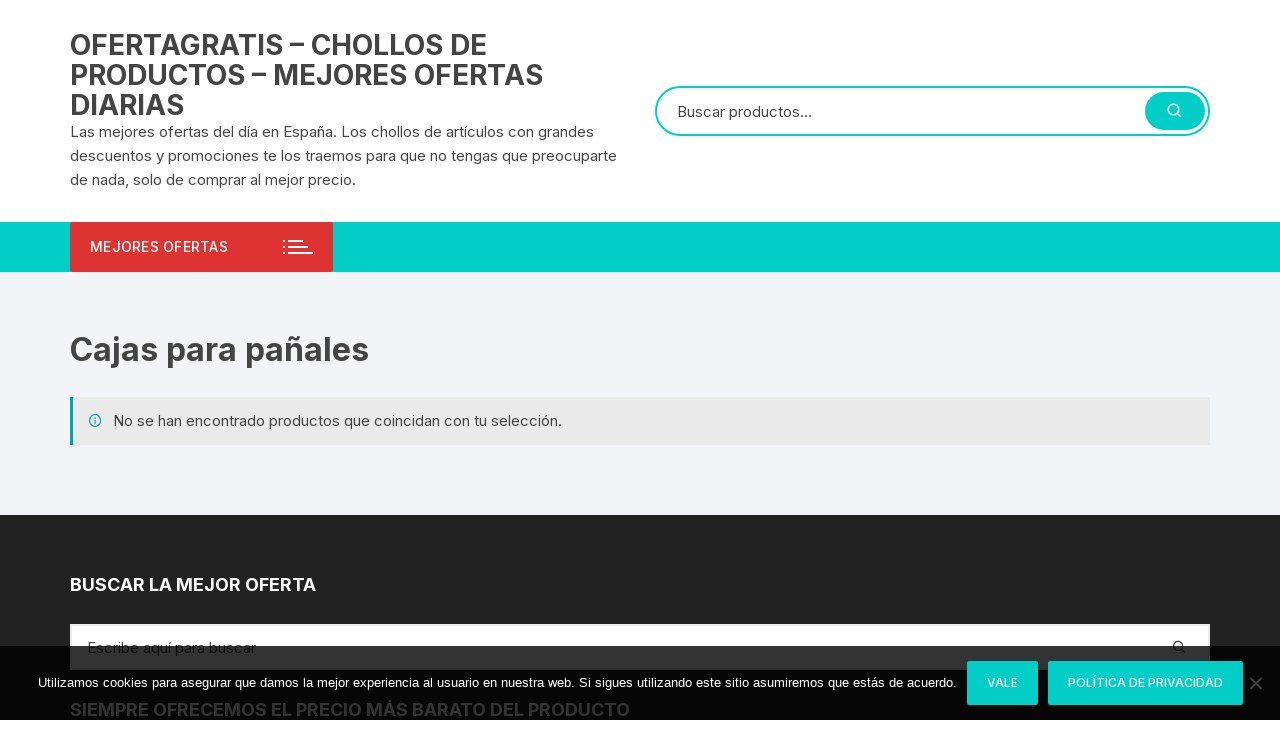

--- FILE ---
content_type: text/html; charset=UTF-8
request_url: https://www.ofertagratis.com/categoria-producto/cajas-para-panales/
body_size: 20946
content:
<!doctype html>
<html lang="es">
<head>
	<meta charset="UTF-8">
	<meta name="viewport" content="width=device-width, initial-scale=1">
	<link rel="profile" href="https://gmpg.org/xfn/11">

	<meta name='robots' content='index, follow, max-image-preview:large, max-snippet:-1, max-video-preview:-1' />
<script>window._wca = window._wca || [];</script>

	<!-- This site is optimized with the Yoast SEO plugin v26.7 - https://yoast.com/wordpress/plugins/seo/ -->
	<title>Cajas para pañales archivos - OFERTAGRATIS - CHOLLOS DE PRODUCTOS - MEJORES OFERTAS DIARIAS</title>
	<link rel="canonical" href="https://www.ofertagratis.com/categoria-producto/cajas-para-panales/" />
	<meta property="og:locale" content="es_ES" />
	<meta property="og:type" content="article" />
	<meta property="og:title" content="Cajas para pañales archivos - OFERTAGRATIS - CHOLLOS DE PRODUCTOS - MEJORES OFERTAS DIARIAS" />
	<meta property="og:url" content="https://www.ofertagratis.com/categoria-producto/cajas-para-panales/" />
	<meta property="og:site_name" content="OFERTAGRATIS - CHOLLOS DE PRODUCTOS - MEJORES OFERTAS DIARIAS" />
	<meta name="twitter:card" content="summary_large_image" />
	<script type="application/ld+json" class="yoast-schema-graph">{"@context":"https://schema.org","@graph":[{"@type":"CollectionPage","@id":"https://www.ofertagratis.com/categoria-producto/cajas-para-panales/","url":"https://www.ofertagratis.com/categoria-producto/cajas-para-panales/","name":"Cajas para pañales archivos - OFERTAGRATIS - CHOLLOS DE PRODUCTOS - MEJORES OFERTAS DIARIAS","isPartOf":{"@id":"https://www.ofertagratis.com/#website"},"breadcrumb":{"@id":"https://www.ofertagratis.com/categoria-producto/cajas-para-panales/#breadcrumb"},"inLanguage":"es"},{"@type":"BreadcrumbList","@id":"https://www.ofertagratis.com/categoria-producto/cajas-para-panales/#breadcrumb","itemListElement":[{"@type":"ListItem","position":1,"name":"Portada","item":"https://www.ofertagratis.com/"},{"@type":"ListItem","position":2,"name":"Cajas para pañales"}]},{"@type":"WebSite","@id":"https://www.ofertagratis.com/#website","url":"https://www.ofertagratis.com/","name":"OFERTAGRATIS - CHOLLOS DE PRODUCTOS - MEJORES OFERTAS DIARIAS","description":"Las mejores ofertas del día en España. Los chollos de artículos con grandes descuentos y promociones te los traemos para que no tengas que preocuparte de nada, solo de comprar al mejor precio.","publisher":{"@id":"https://www.ofertagratis.com/#organization"},"potentialAction":[{"@type":"SearchAction","target":{"@type":"EntryPoint","urlTemplate":"https://www.ofertagratis.com/?s={search_term_string}"},"query-input":{"@type":"PropertyValueSpecification","valueRequired":true,"valueName":"search_term_string"}}],"inLanguage":"es"},{"@type":"Organization","@id":"https://www.ofertagratis.com/#organization","name":"Ofertas Gratis","url":"https://www.ofertagratis.com/","logo":{"@type":"ImageObject","inLanguage":"es","@id":"https://www.ofertagratis.com/#/schema/logo/image/","url":"https://www.ofertagratis.com/wp-content/uploads/2016/12/logo.jpg","contentUrl":"https://www.ofertagratis.com/wp-content/uploads/2016/12/logo.jpg","width":266,"height":50,"caption":"Ofertas Gratis"},"image":{"@id":"https://www.ofertagratis.com/#/schema/logo/image/"},"sameAs":["https://www.facebook.com/Ofertas-Gratis-Diarias-693165014186913/"]}]}</script>
	<!-- / Yoast SEO plugin. -->


<link rel='dns-prefetch' href='//stats.wp.com' />
<link rel='dns-prefetch' href='//secure.gravatar.com' />
<link rel='dns-prefetch' href='//fonts.googleapis.com' />
<link rel='dns-prefetch' href='//v0.wordpress.com' />
<link rel="alternate" type="application/rss+xml" title="OFERTAGRATIS - CHOLLOS DE PRODUCTOS - MEJORES OFERTAS DIARIAS &raquo; Feed" href="https://www.ofertagratis.com/feed/" />
<link rel="alternate" type="application/rss+xml" title="OFERTAGRATIS - CHOLLOS DE PRODUCTOS - MEJORES OFERTAS DIARIAS &raquo; Feed de los comentarios" href="https://www.ofertagratis.com/comments/feed/" />
<link rel="alternate" type="application/rss+xml" title="OFERTAGRATIS - CHOLLOS DE PRODUCTOS - MEJORES OFERTAS DIARIAS &raquo; Cajas para pañales Categoría Feed" href="https://www.ofertagratis.com/categoria-producto/cajas-para-panales/feed/" />
<style id='wp-img-auto-sizes-contain-inline-css' type='text/css'>
img:is([sizes=auto i],[sizes^="auto," i]){contain-intrinsic-size:3000px 1500px}
/*# sourceURL=wp-img-auto-sizes-contain-inline-css */
</style>

<style id='wp-emoji-styles-inline-css' type='text/css'>

	img.wp-smiley, img.emoji {
		display: inline !important;
		border: none !important;
		box-shadow: none !important;
		height: 1em !important;
		width: 1em !important;
		margin: 0 0.07em !important;
		vertical-align: -0.1em !important;
		background: none !important;
		padding: 0 !important;
	}
/*# sourceURL=wp-emoji-styles-inline-css */
</style>
<link rel='stylesheet' id='wp-block-library-css' href='https://www.ofertagratis.com/wp-includes/css/dist/block-library/style.min.css?ver=6.9' type='text/css' media='all' />
<style id='global-styles-inline-css' type='text/css'>
:root{--wp--preset--aspect-ratio--square: 1;--wp--preset--aspect-ratio--4-3: 4/3;--wp--preset--aspect-ratio--3-4: 3/4;--wp--preset--aspect-ratio--3-2: 3/2;--wp--preset--aspect-ratio--2-3: 2/3;--wp--preset--aspect-ratio--16-9: 16/9;--wp--preset--aspect-ratio--9-16: 9/16;--wp--preset--color--black: #000000;--wp--preset--color--cyan-bluish-gray: #abb8c3;--wp--preset--color--white: #ffffff;--wp--preset--color--pale-pink: #f78da7;--wp--preset--color--vivid-red: #cf2e2e;--wp--preset--color--luminous-vivid-orange: #ff6900;--wp--preset--color--luminous-vivid-amber: #fcb900;--wp--preset--color--light-green-cyan: #7bdcb5;--wp--preset--color--vivid-green-cyan: #00d084;--wp--preset--color--pale-cyan-blue: #8ed1fc;--wp--preset--color--vivid-cyan-blue: #0693e3;--wp--preset--color--vivid-purple: #9b51e0;--wp--preset--gradient--vivid-cyan-blue-to-vivid-purple: linear-gradient(135deg,rgb(6,147,227) 0%,rgb(155,81,224) 100%);--wp--preset--gradient--light-green-cyan-to-vivid-green-cyan: linear-gradient(135deg,rgb(122,220,180) 0%,rgb(0,208,130) 100%);--wp--preset--gradient--luminous-vivid-amber-to-luminous-vivid-orange: linear-gradient(135deg,rgb(252,185,0) 0%,rgb(255,105,0) 100%);--wp--preset--gradient--luminous-vivid-orange-to-vivid-red: linear-gradient(135deg,rgb(255,105,0) 0%,rgb(207,46,46) 100%);--wp--preset--gradient--very-light-gray-to-cyan-bluish-gray: linear-gradient(135deg,rgb(238,238,238) 0%,rgb(169,184,195) 100%);--wp--preset--gradient--cool-to-warm-spectrum: linear-gradient(135deg,rgb(74,234,220) 0%,rgb(151,120,209) 20%,rgb(207,42,186) 40%,rgb(238,44,130) 60%,rgb(251,105,98) 80%,rgb(254,248,76) 100%);--wp--preset--gradient--blush-light-purple: linear-gradient(135deg,rgb(255,206,236) 0%,rgb(152,150,240) 100%);--wp--preset--gradient--blush-bordeaux: linear-gradient(135deg,rgb(254,205,165) 0%,rgb(254,45,45) 50%,rgb(107,0,62) 100%);--wp--preset--gradient--luminous-dusk: linear-gradient(135deg,rgb(255,203,112) 0%,rgb(199,81,192) 50%,rgb(65,88,208) 100%);--wp--preset--gradient--pale-ocean: linear-gradient(135deg,rgb(255,245,203) 0%,rgb(182,227,212) 50%,rgb(51,167,181) 100%);--wp--preset--gradient--electric-grass: linear-gradient(135deg,rgb(202,248,128) 0%,rgb(113,206,126) 100%);--wp--preset--gradient--midnight: linear-gradient(135deg,rgb(2,3,129) 0%,rgb(40,116,252) 100%);--wp--preset--font-size--small: 13px;--wp--preset--font-size--medium: 20px;--wp--preset--font-size--large: 36px;--wp--preset--font-size--x-large: 42px;--wp--preset--spacing--20: 0.44rem;--wp--preset--spacing--30: 0.67rem;--wp--preset--spacing--40: 1rem;--wp--preset--spacing--50: 1.5rem;--wp--preset--spacing--60: 2.25rem;--wp--preset--spacing--70: 3.38rem;--wp--preset--spacing--80: 5.06rem;--wp--preset--shadow--natural: 6px 6px 9px rgba(0, 0, 0, 0.2);--wp--preset--shadow--deep: 12px 12px 50px rgba(0, 0, 0, 0.4);--wp--preset--shadow--sharp: 6px 6px 0px rgba(0, 0, 0, 0.2);--wp--preset--shadow--outlined: 6px 6px 0px -3px rgb(255, 255, 255), 6px 6px rgb(0, 0, 0);--wp--preset--shadow--crisp: 6px 6px 0px rgb(0, 0, 0);}:where(.is-layout-flex){gap: 0.5em;}:where(.is-layout-grid){gap: 0.5em;}body .is-layout-flex{display: flex;}.is-layout-flex{flex-wrap: wrap;align-items: center;}.is-layout-flex > :is(*, div){margin: 0;}body .is-layout-grid{display: grid;}.is-layout-grid > :is(*, div){margin: 0;}:where(.wp-block-columns.is-layout-flex){gap: 2em;}:where(.wp-block-columns.is-layout-grid){gap: 2em;}:where(.wp-block-post-template.is-layout-flex){gap: 1.25em;}:where(.wp-block-post-template.is-layout-grid){gap: 1.25em;}.has-black-color{color: var(--wp--preset--color--black) !important;}.has-cyan-bluish-gray-color{color: var(--wp--preset--color--cyan-bluish-gray) !important;}.has-white-color{color: var(--wp--preset--color--white) !important;}.has-pale-pink-color{color: var(--wp--preset--color--pale-pink) !important;}.has-vivid-red-color{color: var(--wp--preset--color--vivid-red) !important;}.has-luminous-vivid-orange-color{color: var(--wp--preset--color--luminous-vivid-orange) !important;}.has-luminous-vivid-amber-color{color: var(--wp--preset--color--luminous-vivid-amber) !important;}.has-light-green-cyan-color{color: var(--wp--preset--color--light-green-cyan) !important;}.has-vivid-green-cyan-color{color: var(--wp--preset--color--vivid-green-cyan) !important;}.has-pale-cyan-blue-color{color: var(--wp--preset--color--pale-cyan-blue) !important;}.has-vivid-cyan-blue-color{color: var(--wp--preset--color--vivid-cyan-blue) !important;}.has-vivid-purple-color{color: var(--wp--preset--color--vivid-purple) !important;}.has-black-background-color{background-color: var(--wp--preset--color--black) !important;}.has-cyan-bluish-gray-background-color{background-color: var(--wp--preset--color--cyan-bluish-gray) !important;}.has-white-background-color{background-color: var(--wp--preset--color--white) !important;}.has-pale-pink-background-color{background-color: var(--wp--preset--color--pale-pink) !important;}.has-vivid-red-background-color{background-color: var(--wp--preset--color--vivid-red) !important;}.has-luminous-vivid-orange-background-color{background-color: var(--wp--preset--color--luminous-vivid-orange) !important;}.has-luminous-vivid-amber-background-color{background-color: var(--wp--preset--color--luminous-vivid-amber) !important;}.has-light-green-cyan-background-color{background-color: var(--wp--preset--color--light-green-cyan) !important;}.has-vivid-green-cyan-background-color{background-color: var(--wp--preset--color--vivid-green-cyan) !important;}.has-pale-cyan-blue-background-color{background-color: var(--wp--preset--color--pale-cyan-blue) !important;}.has-vivid-cyan-blue-background-color{background-color: var(--wp--preset--color--vivid-cyan-blue) !important;}.has-vivid-purple-background-color{background-color: var(--wp--preset--color--vivid-purple) !important;}.has-black-border-color{border-color: var(--wp--preset--color--black) !important;}.has-cyan-bluish-gray-border-color{border-color: var(--wp--preset--color--cyan-bluish-gray) !important;}.has-white-border-color{border-color: var(--wp--preset--color--white) !important;}.has-pale-pink-border-color{border-color: var(--wp--preset--color--pale-pink) !important;}.has-vivid-red-border-color{border-color: var(--wp--preset--color--vivid-red) !important;}.has-luminous-vivid-orange-border-color{border-color: var(--wp--preset--color--luminous-vivid-orange) !important;}.has-luminous-vivid-amber-border-color{border-color: var(--wp--preset--color--luminous-vivid-amber) !important;}.has-light-green-cyan-border-color{border-color: var(--wp--preset--color--light-green-cyan) !important;}.has-vivid-green-cyan-border-color{border-color: var(--wp--preset--color--vivid-green-cyan) !important;}.has-pale-cyan-blue-border-color{border-color: var(--wp--preset--color--pale-cyan-blue) !important;}.has-vivid-cyan-blue-border-color{border-color: var(--wp--preset--color--vivid-cyan-blue) !important;}.has-vivid-purple-border-color{border-color: var(--wp--preset--color--vivid-purple) !important;}.has-vivid-cyan-blue-to-vivid-purple-gradient-background{background: var(--wp--preset--gradient--vivid-cyan-blue-to-vivid-purple) !important;}.has-light-green-cyan-to-vivid-green-cyan-gradient-background{background: var(--wp--preset--gradient--light-green-cyan-to-vivid-green-cyan) !important;}.has-luminous-vivid-amber-to-luminous-vivid-orange-gradient-background{background: var(--wp--preset--gradient--luminous-vivid-amber-to-luminous-vivid-orange) !important;}.has-luminous-vivid-orange-to-vivid-red-gradient-background{background: var(--wp--preset--gradient--luminous-vivid-orange-to-vivid-red) !important;}.has-very-light-gray-to-cyan-bluish-gray-gradient-background{background: var(--wp--preset--gradient--very-light-gray-to-cyan-bluish-gray) !important;}.has-cool-to-warm-spectrum-gradient-background{background: var(--wp--preset--gradient--cool-to-warm-spectrum) !important;}.has-blush-light-purple-gradient-background{background: var(--wp--preset--gradient--blush-light-purple) !important;}.has-blush-bordeaux-gradient-background{background: var(--wp--preset--gradient--blush-bordeaux) !important;}.has-luminous-dusk-gradient-background{background: var(--wp--preset--gradient--luminous-dusk) !important;}.has-pale-ocean-gradient-background{background: var(--wp--preset--gradient--pale-ocean) !important;}.has-electric-grass-gradient-background{background: var(--wp--preset--gradient--electric-grass) !important;}.has-midnight-gradient-background{background: var(--wp--preset--gradient--midnight) !important;}.has-small-font-size{font-size: var(--wp--preset--font-size--small) !important;}.has-medium-font-size{font-size: var(--wp--preset--font-size--medium) !important;}.has-large-font-size{font-size: var(--wp--preset--font-size--large) !important;}.has-x-large-font-size{font-size: var(--wp--preset--font-size--x-large) !important;}
/*# sourceURL=global-styles-inline-css */
</style>

<style id='classic-theme-styles-inline-css' type='text/css'>
/*! This file is auto-generated */
.wp-block-button__link{color:#fff;background-color:#32373c;border-radius:9999px;box-shadow:none;text-decoration:none;padding:calc(.667em + 2px) calc(1.333em + 2px);font-size:1.125em}.wp-block-file__button{background:#32373c;color:#fff;text-decoration:none}
/*# sourceURL=/wp-includes/css/classic-themes.min.css */
</style>
<link rel='stylesheet' id='cookie-notice-front-css' href='https://www.ofertagratis.com/wp-content/plugins/cookie-notice/css/front.min.css?ver=2.5.11' type='text/css' media='all' />
<link rel='stylesheet' id='woocommerce-layout-css' href='https://www.ofertagratis.com/wp-content/plugins/woocommerce/assets/css/woocommerce-layout.css?ver=10.4.3' type='text/css' media='all' />
<style id='woocommerce-layout-inline-css' type='text/css'>

	.infinite-scroll .woocommerce-pagination {
		display: none;
	}
/*# sourceURL=woocommerce-layout-inline-css */
</style>
<link rel='stylesheet' id='woocommerce-smallscreen-css' href='https://www.ofertagratis.com/wp-content/plugins/woocommerce/assets/css/woocommerce-smallscreen.css?ver=10.4.3' type='text/css' media='only screen and (max-width: 768px)' />
<link rel='stylesheet' id='woocommerce-general-css' href='https://www.ofertagratis.com/wp-content/plugins/woocommerce/assets/css/woocommerce.css?ver=10.4.3' type='text/css' media='all' />
<style id='woocommerce-inline-inline-css' type='text/css'>
.woocommerce form .form-row .required { visibility: visible; }
/*# sourceURL=woocommerce-inline-inline-css */
</style>
<link rel='stylesheet' id='orchid-store-style-css' href='https://www.ofertagratis.com/wp-content/themes/orchid-store/style.css?ver=1.5.15' type='text/css' media='all' />
<link crossorigin="anonymous" rel='stylesheet' id='orchid-store-fonts-css' href='https://fonts.googleapis.com/css?family=Inter%3A400%2C500%2C600%2C700%2C800&#038;subset=latin%2Clatin-ext&#038;ver=1.5.15' type='text/css' media='all' />
<link rel='stylesheet' id='orchid-store-boxicons-css' href='https://www.ofertagratis.com/wp-content/themes/orchid-store/assets/fonts/boxicons/boxicons.css?ver=1.5.15' type='text/css' media='all' />
<link rel='stylesheet' id='orchid-store-fontawesome-css' href='https://www.ofertagratis.com/wp-content/themes/orchid-store/assets/fonts/fontawesome/fontawesome.css?ver=1.5.15' type='text/css' media='all' />
<link rel='stylesheet' id='orchid-store-main-style-css' href='https://www.ofertagratis.com/wp-content/themes/orchid-store/assets/dist/css/main-style.css?ver=1.5.15' type='text/css' media='all' />
<style id='orchid-store-main-style-inline-css' type='text/css'>
.editor-entry a,.quantity-button,.entry-404 h1 span,.banner-style-1 .caption span,.product-widget-style-2 .tab-nav ul li a.active{color:#02cec7;}button,.mobile-navigation,input[type='button'],input[type='reset'],input[type='submit'],.wp-block-search .wp-block-search__button,.wp-block-search.wp-block-search__text-button .wp-block-search__button,.entry-tags a,.entry-cats ul li a,.button-general,a.button-general,#yith-quick-view-close,.woocommerce .add_to_cart_button,.woocommerce #respond input#submit,.woocommerce input#submit,.woocommerce a.button,.woocommerce button.button,.woocommerce input.button,.woocommerce .cart .button,.woocommerce .cart input.button,.woocommerce button.button.alt,.woocommerce a.button.alt,.woocommerce input.button.alt,.orchid-backtotop,.category-nav li a:hover,.cta-style-1,.main-navigation,.header-style-1 .top-header,#yith-wcwl-popup-message,.header-style-1 .custom-search-entry button,.header-style-1 .custom-search-entry button:hover,.header-style-1 .custom-search .search-form button,.header-style-1 .wishlist-icon-container a > .item-count,.header-style-1 .mini-cart .trigger-mini-cart > .item-count,.masterheader .mini-cart button,.owl-carousel button.owl-dot.active,.woocommerce .added_to_cart.wc-forward,.woocommerce div.product .entry-summary .yith-wcwl-add-to-wishlist a,.default-post-wrap .page-head .entry-cats ul li a:hover,.woocommerce nav.woocommerce-pagination ul li a:hover,.woocommerce .widget_price_filter .ui-slider .ui-slider-range,.woocommerce .widget_price_filter .ui-slider .ui-slider-handle,.woocommerce-page #add_payment_method #payment div.payment_box,.woocommerce-cart #payment div.payment_box,.woocommerce-checkout #payment div.payment_box,.header-style-1 .wishlist-icon-container a,.wc-block-grid .wp-block-button__link,.os-about-widget .social-icons ul li a,.os-pagination .page-numbers,.woocommerce .woocommerce-pagination .page-numbers li span,.woocommerce .woocommerce-pagination .page-numbers li a,.woocommerce ul.products li .product-hover-items a,.woocommerce #respond input#submit.alt.disabled,.woocommerce #respond input#submit.alt:disabled,.woocommerce #respond input#submit.alt:disabled[disabled],.woocommerce a.button.alt.disabled,.woocommerce a.button.alt:disabled,.woocommerce a.button.alt:disabled[disabled],.woocommerce button.button.alt.disabled,.woocommerce button.button.alt:disabled,.woocommerce button.button.alt:disabled[disabled],.woocommerce input.button.alt.disabled,.woocommerce input.button.alt:disabled,.woocommerce input.button.alt:disabled:hover,.woocommerce input.button.alt:disabled[disabled],.product-widget-style-3 .owl-carousel .owl-nav button.owl-next,.product-widget-style-3 .owl-carousel .owl-nav button.owl-prev,.mobile-header-style-1 .bottom-block,.woocommerce-store-notice.demo_store,.addonify-add-to-wishlist-btn,.woocommerce ul.products li.product a.addonify-add-to-wishlist-btn.addonify-custom-wishlist-btn,.woocommerce-page ul.products li.product .product-hover-items a.addonify-add-to-wishlist-btn{background-color:#02cec7;}section .section-title h2:after,section .section-title h3:after{content:'';background-color:#02cec7;}.widget .widget-title h3:after{content:'';border-top-color:#02cec7;}.woocommerce-page .woocommerce-MyAccount-content p a{border-bottom-color:#02cec7;}#add_payment_method #payment div.payment_box::before,.woocommerce-cart #payment div.payment_box::before,.woocommerce-checkout #payment div.payment_box::before{content:'';border-bottom-color:#02cec7;}.category-nav ul,.masterheader .mini-cart,.header-style-1 .custom-search-entry,.header-style-1 .custom-search-entry .select-custom{border-color:#02cec7;}a:hover,.quantity-button:hover,.entry-metas ul li a:hover,.footer a:hover,.editor-entry a:hover,.widget_archive a:hover,.widget_categories a:hover,.widget_recent_entries a:hover,.widget_meta a:hover,.widget_product_categories a:hover,.widget_rss li a:hover,.widget_pages li a:hover,.widget_nav_menu li a:hover,.woocommerce-widget-layered-nav ul li a:hover,.widget_rss .widget-title h3 a:hover,.widget_rss ul li a:hover,.masterheader .social-icons ul li a:hover,.comments-area .comment-body .reply a:hover,.comments-area .comment-body .reply a:focus,.comments-area .comment-body .fn a:hover,.comments-area .comment-body .fn a:focus,.footer .widget_rss ul li a:hover,.comments-area .comment-body .fn:hover,.comments-area .comment-body .fn a:hover,.comments-area .comment-body .reply a:hover,.comments-area .comment-body .comment-metadata a:hover,.comments-area .comment-body .comment-metadata .edit-link:hover,.masterheader .topbar-items a:hover,.default-page-wrap .page-head .entry-metas ul li a:hover,.default-post-wrap .page-head .entry-metas ul li a:hover,.mini-cart-open .woocommerce.widget_shopping_cart .cart_list li a:hover,.woocommerce .woocommerce-breadcrumb a:hover,.breadcrumb-trail ul li a:hover,.os-page-breadcrumb-wrap .breadcrumb-trail ul li a:hover,.woocommerce .os-page-breadcrumb-wrap .woocommerce-breadcrumb a:hover,.os-breadcrumb-wrap ul li a:hover,.woocommerce-page a.edit:hover,.footer .footer-bottom p a:hover,.footer .copyrights a:hover,.footer .widget_nav_menu ul li a:hover,.footer .widget_rss .widget_title h3 a:hover,.footer .widget_tag_cloud .tagcloud a:hover,.wc-block-grid .wc-block-grid__product-title:hover,.site-navigation ul li .sub-menu.mega-menu-sub-menu li a:hover{color:#dd3333;}button:hover,input[type='button']:hover,input[type='reset']:hover,input[type='submit']:hover,.wp-block-search .wp-block-search__button:hover,.wp-block-search.wp-block-search__text-button .wp-block-search__button:hover,.orchid-backtotop:hover,.entry-tags a:hover,.entry-cats ul li a:hover,.button-general:hover,a.button-general:hover,#yith-quick-view-close:hover,.woocommerce .add_to_cart_button:hover,.woocommerce #respond input#submit:hover,.woocommerce input#submit:hover,.woocommerce a.button:hover,.woocommerce button.button:hover,.woocommerce input.button:hover,.woocommerce .cart .button:hover,.woocommerce .cart input.button:hover,.woocommerce button.button.alt:hover,.woocommerce a.button.alt:hover,.woocommerce input.button.alt:hover,.masterheader .mini-cart button:hover,.woocommerce .product-hover-items a:hover,.owl-carousel .owl-nav button.owl-next:hover,.owl-carousel .owl-nav button.owl-prev:hover,.woocommerce .added_to_cart.wc-forward:hover,.category-navigation .cat-nav-trigger,.wc-block-grid .wp-block-button__link:hover,.header-style-1 .wishlist-icon-container a:hover,.header-style-1 .custom-search .search-form button:hover,.os-about-widget .social-icons ul li a:hover,.woocommerce ul.products li .product-hover-items a:hover,.woocommerce div.product .entry-summary .yith-wcwl-add-to-wishlist a:hover,.os-pagination .page-numbers.current,.os-pagination .page-numbers:hover,.woocommerce .woocommerce-pagination .page-numbers li a:hover,.woocommerce .woocommerce-pagination .page-numbers li .current,.woocommerce a.button.alt:disabled:hover,.woocommerce a.button.alt.disabled:hover,.woocommerce button.button.alt:disabled:hover,.woocommerce button.button.alt.disabled:hover,.woocommerce input.button.alt.disabled:hover,.woocommerce a.button.alt:disabled[disabled]:hover,.woocommerce #respond input#submit.alt:disabled:hover,.woocommerce #respond input#submit.alt.disabled:hover,.woocommerce button.button.alt:disabled[disabled]:hover,.woocommerce input.button.alt:disabled[disabled]:hover,.woocommerce #respond input#submit.alt:disabled[disabled]:hover,.product-widget-style-3 .owl-carousel .owl-nav button.owl-next:hover,.product-widget-style-3 .owl-carousel .owl-nav button.owl-prev:hover,.addonify-add-to-wishlist-btn:hover,.woocommerce ul.products li.product a.addonify-add-to-wishlist-btn.addonify-custom-wishlist-btn:hover,.woocommerce-page ul.products li.product .product-hover-items a.addonify-add-to-wishlist-btn:hover{background-color:#dd3333;}@media ( min-width:992px ){.site-navigation ul li .sub-menu li a:hover,.site-navigation ul li .children li a:hover{background-color:#dd3333;}}.widget_tag_cloud .tagcloud a:hover,.widget_product_tag_cloud .tagcloud a:hover{border-color:#dd3333;}.search-entry article .thumb-col,.archive-entry .thumb-col{order:2;}.search-entry article .content-col,.archive-entry article .content-col{order:1;}@media( max-width:768px ){.search-entry article .thumb-col,.archive-entry .thumb-col{order:1;}.search-entry article .content-col,.archive-entry article .content-col{order:2;}}@media( min-width:1400px ){body.elementor-page .__os-container__,body.elementor-page .elementor-section-boxed>.elementor-container,.__os-container__{max-width:1300px;}}.excerpt a,.editor-entry a{text-decoration:underline;}
/*# sourceURL=orchid-store-main-style-inline-css */
</style>
<link rel='stylesheet' id='fw-ext-builder-frontend-grid-css' href='https://www.ofertagratis.com/wp-content/plugins/unyson/framework/extensions/builder/static/css/frontend-grid.css?ver=1.2.12' type='text/css' media='all' />
<link rel='stylesheet' id='fw-ext-forms-default-styles-css' href='https://www.ofertagratis.com/wp-content/plugins/unyson/framework/extensions/forms/static/css/frontend.css?ver=2.7.31' type='text/css' media='all' />
<link rel='stylesheet' id='jquery-lazyloadxt-spinner-css-css' href='//www.ofertagratis.com/wp-content/plugins/a3-lazy-load/assets/css/jquery.lazyloadxt.spinner.css?ver=6.9' type='text/css' media='all' />
<link rel='stylesheet' id='a3a3_lazy_load-css' href='//www.ofertagratis.com/wp-content/uploads/sass/a3_lazy_load.min.css?ver=1584805142' type='text/css' media='all' />
<link rel='stylesheet' id='sharedaddy-css' href='https://www.ofertagratis.com/wp-content/plugins/jetpack/modules/sharedaddy/sharing.css?ver=15.4' type='text/css' media='all' />
<link rel='stylesheet' id='social-logos-css' href='https://www.ofertagratis.com/wp-content/plugins/jetpack/_inc/social-logos/social-logos.min.css?ver=15.4' type='text/css' media='all' />
<script type="text/javascript" id="cookie-notice-front-js-before">
/* <![CDATA[ */
var cnArgs = {"ajaxUrl":"https:\/\/www.ofertagratis.com\/wp-admin\/admin-ajax.php","nonce":"ed938abc06","hideEffect":"fade","position":"bottom","onScroll":false,"onScrollOffset":100,"onClick":false,"cookieName":"cookie_notice_accepted","cookieTime":2592000,"cookieTimeRejected":2592000,"globalCookie":false,"redirection":false,"cache":true,"revokeCookies":false,"revokeCookiesOpt":"automatic"};

//# sourceURL=cookie-notice-front-js-before
/* ]]> */
</script>
<script type="text/javascript" src="https://www.ofertagratis.com/wp-content/plugins/cookie-notice/js/front.min.js?ver=2.5.11" id="cookie-notice-front-js"></script>
<script type="text/javascript" src="https://www.ofertagratis.com/wp-includes/js/jquery/jquery.min.js?ver=3.7.1" id="jquery-core-js"></script>
<script type="text/javascript" src="https://www.ofertagratis.com/wp-includes/js/jquery/jquery-migrate.min.js?ver=3.4.1" id="jquery-migrate-js"></script>
<script type="text/javascript" src="https://www.ofertagratis.com/wp-content/plugins/woocommerce/assets/js/jquery-blockui/jquery.blockUI.min.js?ver=2.7.0-wc.10.4.3" id="wc-jquery-blockui-js" defer="defer" data-wp-strategy="defer"></script>
<script type="text/javascript" id="wc-add-to-cart-js-extra">
/* <![CDATA[ */
var wc_add_to_cart_params = {"ajax_url":"/wp-admin/admin-ajax.php","wc_ajax_url":"/?wc-ajax=%%endpoint%%","i18n_view_cart":"Ver carrito","cart_url":"https://www.ofertagratis.com","is_cart":"","cart_redirect_after_add":"no"};
//# sourceURL=wc-add-to-cart-js-extra
/* ]]> */
</script>
<script type="text/javascript" src="https://www.ofertagratis.com/wp-content/plugins/woocommerce/assets/js/frontend/add-to-cart.min.js?ver=10.4.3" id="wc-add-to-cart-js" defer="defer" data-wp-strategy="defer"></script>
<script type="text/javascript" src="https://www.ofertagratis.com/wp-content/plugins/woocommerce/assets/js/js-cookie/js.cookie.min.js?ver=2.1.4-wc.10.4.3" id="wc-js-cookie-js" defer="defer" data-wp-strategy="defer"></script>
<script type="text/javascript" id="woocommerce-js-extra">
/* <![CDATA[ */
var woocommerce_params = {"ajax_url":"/wp-admin/admin-ajax.php","wc_ajax_url":"/?wc-ajax=%%endpoint%%","i18n_password_show":"Mostrar contrase\u00f1a","i18n_password_hide":"Ocultar contrase\u00f1a"};
//# sourceURL=woocommerce-js-extra
/* ]]> */
</script>
<script type="text/javascript" src="https://www.ofertagratis.com/wp-content/plugins/woocommerce/assets/js/frontend/woocommerce.min.js?ver=10.4.3" id="woocommerce-js" defer="defer" data-wp-strategy="defer"></script>
<script type="text/javascript" src="https://stats.wp.com/s-202603.js" id="woocommerce-analytics-js" defer="defer" data-wp-strategy="defer"></script>
<link rel="https://api.w.org/" href="https://www.ofertagratis.com/wp-json/" /><link rel="alternate" title="JSON" type="application/json" href="https://www.ofertagratis.com/wp-json/wp/v2/product_cat/84466" /><link rel="EditURI" type="application/rsd+xml" title="RSD" href="https://www.ofertagratis.com/xmlrpc.php?rsd" />
<meta name="generator" content="WordPress 6.9" />
<meta name="generator" content="WooCommerce 10.4.3" />
	<style>img#wpstats{display:none}</style>
			<noscript><style>.woocommerce-product-gallery{ opacity: 1 !important; }</style></noscript>
	<!-- No hay ninguna versión amphtml disponible para esta URL. --><link rel='stylesheet' id='wc-blocks-style-css' href='https://www.ofertagratis.com/wp-content/plugins/woocommerce/assets/client/blocks/wc-blocks.css?ver=wc-10.4.3' type='text/css' media='all' />
</head>

<body data-rsssl=1 class="archive tax-product_cat term-cajas-para-panales term-84466 wp-theme-orchid-store theme-orchid-store cookies-not-set woocommerce woocommerce-page woocommerce-no-js hfeed no-sidebar woocommerce-active">
		<div id="page" class="site __os-page-wrap__">

		<a class="skip-link screen-reader-text" href="#content">
			Saltar al contenido		</a>

		<header class="masterheader desktop-header header-style-1">
	<div class="header-inner">
				<div class="mid-header">
			<div class="__os-container__">
				<div class="os-row no-wishlist-icon no-mini-cart">
					<div class="os-col logo-col">
								<div class="site-branding">
								<span class="site-title">
						<a href="https://www.ofertagratis.com/">OFERTAGRATIS &#8211; CHOLLOS DE PRODUCTOS &#8211; MEJORES OFERTAS DIARIAS</a>
					</span><!-- .site-title -->
										<p class="site-description">
						Las mejores ofertas del día en España. Los chollos de artículos con grandes descuentos y promociones te los traemos para que no tengas que preocuparte de nada, solo de comprar al mejor precio.					</p> 
							</div><!-- site-branding -->
							</div><!-- .os-col.logo-col -->
											<div class="os-col extra-col">
							<div class="aside-right">
										<div class="custom-search os-mobile-show">
			<form method="get" class="woocommerce-product-search" action="https://www.ofertagratis.com/">
	<div class="custom-search-entry">
		<input type="search" id="woocommerce-product-search-field-0" class="search-field" placeholder="Buscar productos..." value="" name="s" />
		<button type="submit"><i class='bx bx-search'></i></button>
		<input type="hidden" name="post_type" value="product" />
	</div>
</form>
		</div><!-- .custom-search -->
											<div class="wishlist-minicart-wrapper">
										<div class="wishlist-minicart-inner">
																				</div><!-- . wishlist-minicart-inner -->
									</div>
																</div><!-- .aside-right -->
						</div><!-- .os-col.extra-col -->
										</div><!-- .os-row -->
			</div><!-- .__os-container__ -->
		</div><!-- .mid-header -->
		<div class="bottom-header">
			<div class="main-navigation"> 
				<div class="__os-container__">
					<div class="os-row os-nav-row ">
													<div class="os-col os-nav-col-left">
								<div class="category-navigation">
									<button class="cat-nav-trigger">
																					<span class="title">Mejores Ofertas</span>
																					<span class="icon">
											<span class="line"></span>
											<span class="line"></span>
											<span class="line"></span>
										</span>
									</button><!-- . cat-nav-trigger -->

													<ul class="category-navigation-list">
											<li>
							<a
								href="https://www.ofertagratis.com/categoria-producto/abejas-avispas-y-avispones/"
								title="Abejas, avispas y avispones"
							>
								Abejas, avispas y avispones							</a>
						</li>
												<li>
							<a
								href="https://www.ofertagratis.com/categoria-producto/accesorios-de-bano-infantiles/"
								title="Accesorios de baño infantiles"
							>
								Accesorios de baño infantiles							</a>
						</li>
												<li>
							<a
								href="https://www.ofertagratis.com/categoria-producto/accesorios-de-escritorio-y-productos-de-almacenamiento/"
								title="Accesorios de escritorio y productos de almacenamiento"
							>
								Accesorios de escritorio y productos de almacenamiento							</a>
						</li>
												<li>
							<a
								href="https://www.ofertagratis.com/categoria-producto/accesorios-de-mezclado/"
								title="Accesorios de mezclado"
							>
								Accesorios de mezclado							</a>
						</li>
												<li>
							<a
								href="https://www.ofertagratis.com/categoria-producto/accesorios-de-peinado/"
								title="Accesorios de peinado"
							>
								Accesorios de peinado							</a>
						</li>
												<li>
							<a
								href="https://www.ofertagratis.com/categoria-producto/accesorios-de-puros-y-humidores/"
								title="Accesorios de puros y humidores"
							>
								Accesorios de puros y humidores							</a>
						</li>
												<li>
							<a
								href="https://www.ofertagratis.com/categoria-producto/accesorios-para-el-bano-y-la-ducha/"
								title="Accesorios para el baño y la ducha"
							>
								Accesorios para el baño y la ducha							</a>
						</li>
												<li>
							<a
								href="https://www.ofertagratis.com/categoria-producto/accesorios-para-remos/"
								title="Accesorios para remos"
							>
								Accesorios para remos							</a>
						</li>
												<li>
							<a
								href="https://www.ofertagratis.com/categoria-producto/aceites-de-masaje/"
								title="Aceites de masaje"
							>
								Aceites de masaje							</a>
						</li>
												<li>
							<a
								href="https://www.ofertagratis.com/categoria-producto/aceites-perfumados/"
								title="Aceites perfumados"
							>
								Aceites perfumados							</a>
						</li>
												<li>
							<a
								href="https://www.ofertagratis.com/categoria-producto/acupresion/"
								title="Acupresión"
							>
								Acupresión							</a>
						</li>
												<li>
							<a
								href="https://www.ofertagratis.com/categoria-producto/acupuntura/"
								title="Acupuntura"
							>
								Acupuntura							</a>
						</li>
												<li>
							<a
								href="https://www.ofertagratis.com/categoria-producto/adhesivos-y-selladores/"
								title="Adhesivos y selladores"
							>
								Adhesivos y selladores							</a>
						</li>
												<li>
							<a
								href="https://www.ofertagratis.com/categoria-producto/ahumadores/"
								title="Ahumadores"
							>
								Ahumadores							</a>
						</li>
												<li>
							<a
								href="https://www.ofertagratis.com/categoria-producto/alfombrillas-de-corte/"
								title="Alfombrillas de corte"
							>
								Alfombrillas de corte							</a>
						</li>
												<li>
							<a
								href="https://www.ofertagratis.com/categoria-producto/almohadas-antirronquidos/"
								title="Almohadas antirronquidos"
							>
								Almohadas antirronquidos							</a>
						</li>
												<li>
							<a
								href="https://www.ofertagratis.com/categoria-producto/almohadas-estandar/"
								title="Almohadas estándar"
							>
								Almohadas estándar							</a>
						</li>
												<li>
							<a
								href="https://www.ofertagratis.com/categoria-producto/almohadas-lumbares/"
								title="Almohadas lumbares"
							>
								Almohadas lumbares							</a>
						</li>
												<li>
							<a
								href="https://www.ofertagratis.com/categoria-producto/almohadas-para-piernas/"
								title="Almohadas para piernas"
							>
								Almohadas para piernas							</a>
						</li>
												<li>
							<a
								href="https://www.ofertagratis.com/categoria-producto/amoladoras-rectas/"
								title="Amoladoras rectas"
							>
								Amoladoras rectas							</a>
						</li>
												<li>
							<a
								href="https://www.ofertagratis.com/categoria-producto/aparatos-de-traccion/"
								title="Aparatos de tracción"
							>
								Aparatos de tracción							</a>
						</li>
												<li>
							<a
								href="https://www.ofertagratis.com/categoria-producto/aparatos-electricos-y-accesorios-para-manicura-y-pedicura/"
								title="Aparatos eléctricos y accesorios para manicura y pedicura"
							>
								Aparatos eléctricos y accesorios para manicura y pedicura							</a>
						</li>
												<li>
							<a
								href="https://www.ofertagratis.com/categoria-producto/archivadores-verticales/"
								title="Archivadores verticales"
							>
								Archivadores verticales							</a>
						</li>
												<li>
							<a
								href="https://www.ofertagratis.com/categoria-producto/armarios-altos/"
								title="Armarios altos"
							>
								Armarios altos							</a>
						</li>
												<li>
							<a
								href="https://www.ofertagratis.com/categoria-producto/armarios-para-vino/"
								title="Armarios para vino"
							>
								Armarios para vino							</a>
						</li>
												<li>
							<a
								href="https://www.ofertagratis.com/categoria-producto/ayudas-para-la-memoria/"
								title="Ayudas para la memoria"
							>
								Ayudas para la memoria							</a>
						</li>
												<li>
							<a
								href="https://www.ofertagratis.com/categoria-producto/babosas-y-caracoles/"
								title="Babosas y caracoles"
							>
								Babosas y caracoles							</a>
						</li>
												<li>
							<a
								href="https://www.ofertagratis.com/categoria-producto/balones-de-ejercicio/"
								title="Balones de ejercicio"
							>
								Balones de ejercicio							</a>
						</li>
												<li>
							<a
								href="https://www.ofertagratis.com/categoria-producto/bandanas/"
								title="Bandanas"
							>
								Bandanas							</a>
						</li>
												<li>
							<a
								href="https://www.ofertagratis.com/categoria-producto/bandas-y-tubos-de-entrenamiento/"
								title="Bandas y tubos de entrenamiento"
							>
								Bandas y tubos de entrenamiento							</a>
						</li>
												<li>
							<a
								href="https://www.ofertagratis.com/categoria-producto/bandejas-para-banera/"
								title="Bandejas para bañera"
							>
								Bandejas para bañera							</a>
						</li>
												<li>
							<a
								href="https://www.ofertagratis.com/categoria-producto/barbacoas-de-carbon/"
								title="Barbacoas de carbón"
							>
								Barbacoas de carbón							</a>
						</li>
												<li>
							<a
								href="https://www.ofertagratis.com/categoria-producto/barras-de-dominadas/"
								title="Barras de dominadas"
							>
								Barras de dominadas							</a>
						</li>
												<li>
							<a
								href="https://www.ofertagratis.com/categoria-producto/barras-de-sujecion/"
								title="Barras de sujeción"
							>
								Barras de sujeción							</a>
						</li>
												<li>
							<a
								href="https://www.ofertagratis.com/categoria-producto/bases-y-soportes-para-sombrillas/"
								title="Bases y soportes para sombrillas"
							>
								Bases y soportes para sombrillas							</a>
						</li>
												<li>
							<a
								href="https://www.ofertagratis.com/categoria-producto/bicicletas-estaticas-y-de-spinning/"
								title="Bicicletas estáticas y de spinning"
							>
								Bicicletas estáticas y de spinning							</a>
						</li>
												<li>
							<a
								href="https://www.ofertagratis.com/categoria-producto/bloqueadores/"
								title="Bloqueadores"
							>
								Bloqueadores							</a>
						</li>
												<li>
							<a
								href="https://www.ofertagratis.com/categoria-producto/bloques/"
								title="Bloques"
							>
								Bloques							</a>
						</li>
												<li>
							<a
								href="https://www.ofertagratis.com/categoria-producto/bolas-chinas/"
								title="Bolas chinas"
							>
								Bolas chinas							</a>
						</li>
												<li>
							<a
								href="https://www.ofertagratis.com/categoria-producto/bolsas-de-arena/"
								title="Bolsas de arena"
							>
								Bolsas de arena							</a>
						</li>
												<li>
							<a
								href="https://www.ofertagratis.com/categoria-producto/bolsas-de-cumpleanos/"
								title="Bolsas de cumpleaños"
							>
								Bolsas de cumpleaños							</a>
						</li>
												<li>
							<a
								href="https://www.ofertagratis.com/categoria-producto/bolsas-y-cinturones-para-presas/"
								title="Bolsas y cinturones para presas"
							>
								Bolsas y cinturones para presas							</a>
						</li>
												<li>
							<a
								href="https://www.ofertagratis.com/categoria-producto/bombas-electricas/"
								title="Bombas eléctricas"
							>
								Bombas eléctricas							</a>
						</li>
												<li>
							<a
								href="https://www.ofertagratis.com/categoria-producto/bombas-para-fuentes/"
								title="Bombas para fuentes"
							>
								Bombas para fuentes							</a>
						</li>
												<li>
							<a
								href="https://www.ofertagratis.com/categoria-producto/bombillas-de-crecimiento/"
								title="Bombillas de crecimiento"
							>
								Bombillas de crecimiento							</a>
						</li>
												<li>
							<a
								href="https://www.ofertagratis.com/categoria-producto/bombillas-de-iluminacion-de-discoteca/"
								title="Bombillas de iluminación de discoteca"
							>
								Bombillas de iluminación de discoteca							</a>
						</li>
												<li>
							<a
								href="https://www.ofertagratis.com/categoria-producto/bombillas-de-salpicadero/"
								title="Bombillas de salpicadero"
							>
								Bombillas de salpicadero							</a>
						</li>
												<li>
							<a
								href="https://www.ofertagratis.com/categoria-producto/botas-y-protectores-de-patas/"
								title="Botas y protectores de patas"
							>
								Botas y protectores de patas							</a>
						</li>
												<li>
							<a
								href="https://www.ofertagratis.com/categoria-producto/botellas-de-spray/"
								title="Botellas de spray"
							>
								Botellas de spray							</a>
						</li>
												<li>
							<a
								href="https://www.ofertagratis.com/categoria-producto/botellas-y-contenedores-de-viaje/"
								title="Botellas y contenedores de viaje"
							>
								Botellas y contenedores de viaje							</a>
						</li>
												<li>
							<a
								href="https://www.ofertagratis.com/categoria-producto/braguitas-moldeadoras/"
								title="Braguitas moldeadoras"
							>
								Braguitas moldeadoras							</a>
						</li>
												<li>
							<a
								href="https://www.ofertagratis.com/categoria-producto/brazos-y-soportes/"
								title="Brazos y soportes"
							>
								Brazos y soportes							</a>
						</li>
												<li>
							<a
								href="https://www.ofertagratis.com/categoria-producto/brocas-forstner/"
								title="Brocas Forstner"
							>
								Brocas Forstner							</a>
						</li>
												<li>
							<a
								href="https://www.ofertagratis.com/categoria-producto/brochetas/"
								title="Brochetas"
							>
								Brochetas							</a>
						</li>
												<li>
							<a
								href="https://www.ofertagratis.com/categoria-producto/buzones-de-pared/"
								title="Buzones de pared"
							>
								Buzones de pared							</a>
						</li>
												<li>
							<a
								href="https://www.ofertagratis.com/categoria-producto/cabezas-de-poliestireno/"
								title="Cabezas de poliestireno"
							>
								Cabezas de poliestireno							</a>
						</li>
												<li>
							<a
								href="https://www.ofertagratis.com/categoria-producto/cables-y-conectores/"
								title="Cables y conectores"
							>
								Cables y conectores							</a>
						</li>
												<li>
							<a
								href="https://www.ofertagratis.com/categoria-producto/cajas-para-panales/"
								title="Cajas para pañales"
							>
								Cajas para pañales							</a>
						</li>
												<li>
							<a
								href="https://www.ofertagratis.com/categoria-producto/calentadores-de-cera/"
								title="Calentadores de cera"
							>
								Calentadores de cera							</a>
						</li>
												<li>
							<a
								href="https://www.ofertagratis.com/categoria-producto/camaras-de-inspeccion/"
								title="Cámaras de inspección"
							>
								Cámaras de inspección							</a>
						</li>
												<li>
							<a
								href="https://www.ofertagratis.com/categoria-producto/camas-mantas-y-mobiliario/"
								title="Camas, mantas y mobiliario"
							>
								Camas, mantas y mobiliario							</a>
						</li>
												<li>
							<a
								href="https://www.ofertagratis.com/categoria-producto/caretas-para-soldar/"
								title="Caretas para soldar"
							>
								Caretas para soldar							</a>
						</li>
												<li>
							<a
								href="https://www.ofertagratis.com/categoria-producto/carrillones/"
								title="Carrillones"
							>
								Carrillones							</a>
						</li>
												<li>
							<a
								href="https://www.ofertagratis.com/categoria-producto/carros-y-vagonetas/"
								title="Carros y vagonetas"
							>
								Carros y vagonetas							</a>
						</li>
												<li>
							<a
								href="https://www.ofertagratis.com/categoria-producto/casquillos-de-valvula/"
								title="Casquillos de válvula"
							>
								Casquillos de válvula							</a>
						</li>
												<li>
							<a
								href="https://www.ofertagratis.com/categoria-producto/cazuelas-adhesivas/"
								title="Cazuelas adhesivas"
							>
								Cazuelas adhesivas							</a>
						</li>
												<li>
							<a
								href="https://www.ofertagratis.com/categoria-producto/ceniceros-portatiles/"
								title="Ceniceros portátiles"
							>
								Ceniceros portátiles							</a>
						</li>
												<li>
							<a
								href="https://www.ofertagratis.com/categoria-producto/cepillos-de-aire-caliente/"
								title="Cepillos de aire caliente"
							>
								Cepillos de aire caliente							</a>
						</li>
												<li>
							<a
								href="https://www.ofertagratis.com/categoria-producto/cestas/"
								title="Cestas"
							>
								Cestas							</a>
						</li>
												<li>
							<a
								href="https://www.ofertagratis.com/categoria-producto/cestas-de-lena/"
								title="Cestas de leña"
							>
								Cestas de leña							</a>
						</li>
												<li>
							<a
								href="https://www.ofertagratis.com/categoria-producto/chimeneas/"
								title="Chimeneas"
							>
								Chimeneas							</a>
						</li>
												<li>
							<a
								href="https://www.ofertagratis.com/categoria-producto/chinches-pulgas-y-acaros/"
								title="Chinches, pulgas y ácaros"
							>
								Chinches, pulgas y ácaros							</a>
						</li>
												<li>
							<a
								href="https://www.ofertagratis.com/categoria-producto/cintas-de-velcro/"
								title="Cintas de velcro"
							>
								Cintas de velcro							</a>
						</li>
												<li>
							<a
								href="https://www.ofertagratis.com/categoria-producto/cintas-para-parpados/"
								title="Cintas para párpados"
							>
								Cintas para párpados							</a>
						</li>
												<li>
							<a
								href="https://www.ofertagratis.com/categoria-producto/cinturones-de-masaje-y-electroestimuladores/"
								title="Cinturones de masaje y electroestimuladores"
							>
								Cinturones de masaje y electroestimuladores							</a>
						</li>
												<li>
							<a
								href="https://www.ofertagratis.com/categoria-producto/cirios/"
								title="Cirios"
							>
								Cirios							</a>
						</li>
												<li>
							<a
								href="https://www.ofertagratis.com/categoria-producto/clavadoras-neumaticas/"
								title="Clavadoras neumáticas"
							>
								Clavadoras neumáticas							</a>
						</li>
												<li>
							<a
								href="https://www.ofertagratis.com/categoria-producto/climatizadores-evaporativos/"
								title="Climatizadores evaporativos"
							>
								Climatizadores evaporativos							</a>
						</li>
												<li>
							<a
								href="https://www.ofertagratis.com/categoria-producto/colgantes-de-tarjetas-de-identificacion/"
								title="Colgantes de tarjetas de identificación"
							>
								Colgantes de tarjetas de identificación							</a>
						</li>
												<li>
							<a
								href="https://www.ofertagratis.com/categoria-producto/collares-antipulgas/"
								title="Collares antipulgas"
							>
								Collares antipulgas							</a>
						</li>
												<li>
							<a
								href="https://www.ofertagratis.com/categoria-producto/columpios/"
								title="Columpios"
							>
								Columpios							</a>
						</li>
												<li>
							<a
								href="https://www.ofertagratis.com/categoria-producto/columpios-de-porche/"
								title="Columpios de porche"
							>
								Columpios de porche							</a>
						</li>
												<li>
							<a
								href="https://www.ofertagratis.com/categoria-producto/conjuntos-de-iniciacion/"
								title="Conjuntos de iniciación"
							>
								Conjuntos de iniciación							</a>
						</li>
												<li>
							<a
								href="https://www.ofertagratis.com/categoria-producto/conjuntos-de-instrumental-de-diagnostico/"
								title="Conjuntos de instrumental de diagnóstico"
							>
								Conjuntos de instrumental de diagnóstico							</a>
						</li>
												<li>
							<a
								href="https://www.ofertagratis.com/categoria-producto/conjuntos-de-riego/"
								title="Conjuntos de riego"
							>
								Conjuntos de riego							</a>
						</li>
												<li>
							<a
								href="https://www.ofertagratis.com/categoria-producto/contrapuertas-con-mosquitera/"
								title="Contrapuertas con mosquitera"
							>
								Contrapuertas con mosquitera							</a>
						</li>
												<li>
							<a
								href="https://www.ofertagratis.com/categoria-producto/control-de-insectos/"
								title="Control de insectos"
							>
								Control de insectos							</a>
						</li>
												<li>
							<a
								href="https://www.ofertagratis.com/categoria-producto/control-de-plagas-y-proteccion-de-plantas/"
								title="Control de plagas y protección de plantas"
							>
								Control de plagas y protección de plantas							</a>
						</li>
												<li>
							<a
								href="https://www.ofertagratis.com/categoria-producto/control-de-roedores/"
								title="Control de roedores"
							>
								Control de roedores							</a>
						</li>
												<li>
							<a
								href="https://www.ofertagratis.com/categoria-producto/control-de-serpientes/"
								title="Control de serpientes"
							>
								Control de serpientes							</a>
						</li>
												<li>
							<a
								href="https://www.ofertagratis.com/categoria-producto/control-de-topos/"
								title="Control de topos"
							>
								Control de topos							</a>
						</li>
												<li>
							<a
								href="https://www.ofertagratis.com/categoria-producto/corchetes-de-presion/"
								title="Corchetes de presión"
							>
								Corchetes de presión							</a>
						</li>
												<li>
							<a
								href="https://www.ofertagratis.com/categoria-producto/corses/"
								title="Corsés"
							>
								Corsés							</a>
						</li>
												<li>
							<a
								href="https://www.ofertagratis.com/categoria-producto/cortadores-para-patatas-y-vegetales/"
								title="Cortadores para patatas y vegetales"
							>
								Cortadores para patatas y vegetales							</a>
						</li>
												<li>
							<a
								href="https://www.ofertagratis.com/categoria-producto/cortinas-de-doseles-para-cama/"
								title="Cortinas de doseles para cama"
							>
								Cortinas de doseles para cama							</a>
						</li>
												<li>
							<a
								href="https://www.ofertagratis.com/categoria-producto/cortinas-de-exterior/"
								title="Cortinas de exterior"
							>
								Cortinas de exterior							</a>
						</li>
												<li>
							<a
								href="https://www.ofertagratis.com/categoria-producto/crampones/"
								title="Crampones"
							>
								Crampones							</a>
						</li>
												<li>
							<a
								href="https://www.ofertagratis.com/categoria-producto/creacion-de-albumes-de-recortes/"
								title="Creación de álbumes de recortes"
							>
								Creación de álbumes de recortes							</a>
						</li>
												<li>
							<a
								href="https://www.ofertagratis.com/categoria-producto/cubos-y-tiendas-de-luz/"
								title="Cubos y tiendas de luz"
							>
								Cubos y tiendas de luz							</a>
						</li>
												<li>
							<a
								href="https://www.ofertagratis.com/categoria-producto/cubrecamas/"
								title="Cubrecamas"
							>
								Cubrecamas							</a>
						</li>
												<li>
							<a
								href="https://www.ofertagratis.com/categoria-producto/cubrezapatos/"
								title="Cubrezapatos"
							>
								Cubrezapatos							</a>
						</li>
												<li>
							<a
								href="https://www.ofertagratis.com/categoria-producto/cuenco-para-masas/"
								title="Cuenco para masas"
							>
								Cuenco para masas							</a>
						</li>
												<li>
							<a
								href="https://www.ofertagratis.com/categoria-producto/cuters-y-accesorios/"
								title="Cúters y accesorios"
							>
								Cúters y accesorios							</a>
						</li>
												<li>
							<a
								href="https://www.ofertagratis.com/categoria-producto/de-pared/"
								title="De pared"
							>
								De pared							</a>
						</li>
												<li>
							<a
								href="https://www.ofertagratis.com/categoria-producto/decoracion-para-tartas/"
								title="Decoración para tartas"
							>
								Decoración para tartas							</a>
						</li>
												<li>
							<a
								href="https://www.ofertagratis.com/categoria-producto/desmaquillantes-faciales/"
								title="Desmaquillantes faciales"
							>
								Desmaquillantes faciales							</a>
						</li>
												<li>
							<a
								href="https://www.ofertagratis.com/categoria-producto/detectores-de-humo/"
								title="Detectores de humo"
							>
								Detectores de humo							</a>
						</li>
												<li>
							<a
								href="https://www.ofertagratis.com/categoria-producto/diademas-y-cintas-de-pelo/"
								title="Diademas y cintas de pelo"
							>
								Diademas y cintas de pelo							</a>
						</li>
												<li>
							<a
								href="https://www.ofertagratis.com/categoria-producto/diccionarios-electronicos-tesauros-y-traductores/"
								title="Diccionarios electrónicos, tesauros y traductores"
							>
								Diccionarios electrónicos, tesauros y traductores							</a>
						</li>
												<li>
							<a
								href="https://www.ofertagratis.com/categoria-producto/disfraces-y-accesorios/"
								title="Disfraces y accesorios"
							>
								Disfraces y accesorios							</a>
						</li>
												<li>
							<a
								href="https://www.ofertagratis.com/categoria-producto/dispositivos-para-el-streaming/"
								title="Dispositivos para el streaming"
							>
								Dispositivos para el streaming							</a>
						</li>
												<li>
							<a
								href="https://www.ofertagratis.com/categoria-producto/dispositivos-tonificadores/"
								title="Dispositivos tonificadores"
							>
								Dispositivos tonificadores							</a>
						</li>
												<li>
							<a
								href="https://www.ofertagratis.com/categoria-producto/dispositivos-y-cepillos-de-limpieza-facial/"
								title="Dispositivos y cepillos de limpieza facial"
							>
								Dispositivos y cepillos de limpieza facial							</a>
						</li>
												<li>
							<a
								href="https://www.ofertagratis.com/categoria-producto/drivers/"
								title="Drivers"
							>
								Drivers							</a>
						</li>
												<li>
							<a
								href="https://www.ofertagratis.com/categoria-producto/e-liquidos-y-recargas/"
								title="E-líquidos y recargas"
							>
								E-líquidos y recargas							</a>
						</li>
												<li>
							<a
								href="https://www.ofertagratis.com/categoria-producto/elasticos/"
								title="Elásticos"
							>
								Elásticos							</a>
						</li>
												<li>
							<a
								href="https://www.ofertagratis.com/categoria-producto/elevador-para-asiento-de-inodoro/"
								title="Elevador para asiento de inodoro"
							>
								Elevador para asiento de inodoro							</a>
						</li>
												<li>
							<a
								href="https://www.ofertagratis.com/categoria-producto/endoscopios/"
								title="Endoscopios"
							>
								Endoscopios							</a>
						</li>
												<li>
							<a
								href="https://www.ofertagratis.com/categoria-producto/equipo-de-iontoforesis/"
								title="Equipo de iontoforesis"
							>
								Equipo de iontoforesis							</a>
						</li>
												<li>
							<a
								href="https://www.ofertagratis.com/categoria-producto/equipos-de-masaje-profesional/"
								title="Equipos de masaje profesional"
							>
								Equipos de masaje profesional							</a>
						</li>
												<li>
							<a
								href="https://www.ofertagratis.com/categoria-producto/equipos-para-soldar-y-desoldar/"
								title="Equipos para soldar y desoldar"
							>
								Equipos para soldar y desoldar							</a>
						</li>
												<li>
							<a
								href="https://www.ofertagratis.com/categoria-producto/escalfadores-de-huevos/"
								title="Escalfadores de huevos"
							>
								Escalfadores de huevos							</a>
						</li>
												<li>
							<a
								href="https://www.ofertagratis.com/categoria-producto/escaneres-3d/"
								title="Escáneres 3D"
							>
								Escáneres 3D							</a>
						</li>
												<li>
							<a
								href="https://www.ofertagratis.com/categoria-producto/escobas/"
								title="Escobas"
							>
								Escobas							</a>
						</li>
												<li>
							<a
								href="https://www.ofertagratis.com/categoria-producto/escultura-con-alambres/"
								title="Escultura con alambres"
							>
								Escultura con alambres							</a>
						</li>
												<li>
							<a
								href="https://www.ofertagratis.com/categoria-producto/espejos-de-aumento-de-pared/"
								title="Espejos de aumento de pared"
							>
								Espejos de aumento de pared							</a>
						</li>
												<li>
							<a
								href="https://www.ofertagratis.com/categoria-producto/espejos-de-mano/"
								title="Espejos de mano"
							>
								Espejos de mano							</a>
						</li>
												<li>
							<a
								href="https://www.ofertagratis.com/categoria-producto/esponjas-de-flor/"
								title="Esponjas de flor"
							>
								Esponjas de flor							</a>
						</li>
												<li>
							<a
								href="https://www.ofertagratis.com/categoria-producto/esposas/"
								title="Esposas"
							>
								Esposas							</a>
						</li>
												<li>
							<a
								href="https://www.ofertagratis.com/categoria-producto/estacas/"
								title="Estacas"
							>
								Estacas							</a>
						</li>
												<li>
							<a
								href="https://www.ofertagratis.com/categoria-producto/estacas-de-jardin/"
								title="Estacas de jardín"
							>
								Estacas de jardín							</a>
						</li>
												<li>
							<a
								href="https://www.ofertagratis.com/categoria-producto/estaciones-de-soldadura/"
								title="Estaciones de soldadura"
							>
								Estaciones de soldadura							</a>
						</li>
												<li>
							<a
								href="https://www.ofertagratis.com/categoria-producto/estanterias-de-cubos/"
								title="Estanterías de cubos"
							>
								Estanterías de cubos							</a>
						</li>
												<li>
							<a
								href="https://www.ofertagratis.com/categoria-producto/esterillas/"
								title="Esterillas"
							>
								Esterillas							</a>
						</li>
												<li>
							<a
								href="https://www.ofertagratis.com/categoria-producto/esterillas-auto-inflables/"
								title="Esterillas auto-inflables"
							>
								Esterillas auto-inflables							</a>
						</li>
												<li>
							<a
								href="https://www.ofertagratis.com/categoria-producto/esterillas-de-espuma/"
								title="Esterillas de espuma"
							>
								Esterillas de espuma							</a>
						</li>
												<li>
							<a
								href="https://www.ofertagratis.com/categoria-producto/estuches-de-gafas/"
								title="Estuches de gafas"
							>
								Estuches de gafas							</a>
						</li>
												<li>
							<a
								href="https://www.ofertagratis.com/categoria-producto/extensores/"
								title="Extensores"
							>
								Extensores							</a>
						</li>
												<li>
							<a
								href="https://www.ofertagratis.com/categoria-producto/extractores-de-zumo/"
								title="Extractores de zumo"
							>
								Extractores de zumo							</a>
						</li>
												<li>
							<a
								href="https://www.ofertagratis.com/categoria-producto/fabricacion-de-mascaras/"
								title="Fabricación de máscaras"
							>
								Fabricación de máscaras							</a>
						</li>
												<li>
							<a
								href="https://www.ofertagratis.com/categoria-producto/fajas-reductoras/"
								title="Fajas reductoras"
							>
								Fajas reductoras							</a>
						</li>
												<li>
							<a
								href="https://www.ofertagratis.com/categoria-producto/filtros-de-agua/"
								title="Filtros de agua"
							>
								Filtros de agua							</a>
						</li>
												<li>
							<a
								href="https://www.ofertagratis.com/categoria-producto/filtros-para-aspiradoras-de-mano/"
								title="Filtros para aspiradoras de mano"
							>
								Filtros para aspiradoras de mano							</a>
						</li>
												<li>
							<a
								href="https://www.ofertagratis.com/categoria-producto/flexos-de-pinza/"
								title="Flexos de pinza"
							>
								Flexos de pinza							</a>
						</li>
												<li>
							<a
								href="https://www.ofertagratis.com/categoria-producto/fortalecedores-de-agarre/"
								title="Fortalecedores de agarre"
							>
								Fortalecedores de agarre							</a>
						</li>
												<li>
							<a
								href="https://www.ofertagratis.com/categoria-producto/fortalecedores-de-mano/"
								title="Fortalecedores de mano"
							>
								Fortalecedores de mano							</a>
						</li>
												<li>
							<a
								href="https://www.ofertagratis.com/categoria-producto/frascos-termicos-para-comida/"
								title="Frascos térmicos para comida"
							>
								Frascos térmicos para comida							</a>
						</li>
												<li>
							<a
								href="https://www.ofertagratis.com/categoria-producto/frisbees/"
								title="Frisbees"
							>
								Frisbees							</a>
						</li>
												<li>
							<a
								href="https://www.ofertagratis.com/categoria-producto/fuentes-para-estanques/"
								title="Fuentes para estanques"
							>
								Fuentes para estanques							</a>
						</li>
												<li>
							<a
								href="https://www.ofertagratis.com/categoria-producto/gafas-de-lectura/"
								title="Gafas de lectura"
							>
								Gafas de lectura							</a>
						</li>
												<li>
							<a
								href="https://www.ofertagratis.com/categoria-producto/ganchos-magneticos/"
								title="Ganchos magnéticos"
							>
								Ganchos magnéticos							</a>
						</li>
												<li>
							<a
								href="https://www.ofertagratis.com/categoria-producto/ganchos-y-colgadores/"
								title="Ganchos y colgadores"
							>
								Ganchos y colgadores							</a>
						</li>
												<li>
							<a
								href="https://www.ofertagratis.com/categoria-producto/gemas-decorativas/"
								title="Gemas decorativas"
							>
								Gemas decorativas							</a>
						</li>
												<li>
							<a
								href="https://www.ofertagratis.com/categoria-producto/gimnasios-en-casa/"
								title="Gimnasios en casa"
							>
								Gimnasios en casa							</a>
						</li>
												<li>
							<a
								href="https://www.ofertagratis.com/categoria-producto/giroscopios-para-ejercicio/"
								title="Giroscopios para ejercicio"
							>
								Giroscopios para ejercicio							</a>
						</li>
												<li>
							<a
								href="https://www.ofertagratis.com/categoria-producto/gorros/"
								title="Gorros"
							>
								Gorros							</a>
						</li>
												<li>
							<a
								href="https://www.ofertagratis.com/categoria-producto/gorros-de-ducha/"
								title="Gorros de ducha"
							>
								Gorros de ducha							</a>
						</li>
												<li>
							<a
								href="https://www.ofertagratis.com/categoria-producto/grifos-de-bide/"
								title="Grifos de bidé"
							>
								Grifos de bidé							</a>
						</li>
												<li>
							<a
								href="https://www.ofertagratis.com/categoria-producto/guantes-de-nitrilo/"
								title="Guantes de nitrilo"
							>
								Guantes de nitrilo							</a>
						</li>
												<li>
							<a
								href="https://www.ofertagratis.com/categoria-producto/guitarras-y-accesorios/"
								title="Guitarras y accesorios"
							>
								Guitarras y accesorios							</a>
						</li>
												<li>
							<a
								href="https://www.ofertagratis.com/categoria-producto/herramientas-con-hilo-dental/"
								title="Herramientas con hilo dental"
							>
								Herramientas con hilo dental							</a>
						</li>
												<li>
							<a
								href="https://www.ofertagratis.com/categoria-producto/higiene/"
								title="Higiene"
							>
								Higiene							</a>
						</li>
												<li>
							<a
								href="https://www.ofertagratis.com/categoria-producto/higrometros/"
								title="Higrómetros"
							>
								Higrómetros							</a>
						</li>
												<li>
							<a
								href="https://www.ofertagratis.com/categoria-producto/hilo-dental/"
								title="Hilo dental"
							>
								Hilo dental							</a>
						</li>
												<li>
							<a
								href="https://www.ofertagratis.com/categoria-producto/hockey/"
								title="Hockey"
							>
								Hockey							</a>
						</li>
												<li>
							<a
								href="https://www.ofertagratis.com/categoria-producto/iluminacion-de-areas-de-trabajo/"
								title="Iluminación de áreas de trabajo"
							>
								Iluminación de áreas de trabajo							</a>
						</li>
												<li>
							<a
								href="https://www.ofertagratis.com/categoria-producto/iluminacion-de-pared/"
								title="Iluminación de pared"
							>
								Iluminación de pared							</a>
						</li>
												<li>
							<a
								href="https://www.ofertagratis.com/categoria-producto/iluminacion-de-techo-para-oficina/"
								title="Iluminación de techo para oficina"
							>
								Iluminación de techo para oficina							</a>
						</li>
												<li>
							<a
								href="https://www.ofertagratis.com/categoria-producto/iluminacion-decorativa-y-para-usos-especificos/"
								title="Iluminación decorativa y para usos específicos"
							>
								Iluminación decorativa y para usos específicos							</a>
						</li>
												<li>
							<a
								href="https://www.ofertagratis.com/categoria-producto/iluminacion-para-lectura/"
								title="Iluminación para lectura"
							>
								Iluminación para lectura							</a>
						</li>
												<li>
							<a
								href="https://www.ofertagratis.com/categoria-producto/imanes-de-tierra-inusuales/"
								title="Imanes de tierra inusuales"
							>
								Imanes de tierra inusuales							</a>
						</li>
												<li>
							<a
								href="https://www.ofertagratis.com/categoria-producto/impresoras-3d/"
								title="Impresoras 3D"
							>
								Impresoras 3D							</a>
						</li>
												<li>
							<a
								href="https://www.ofertagratis.com/categoria-producto/incubadoras-de-usos-generales/"
								title="Incubadoras de usos generales"
							>
								Incubadoras de usos generales							</a>
						</li>
												<li>
							<a
								href="https://www.ofertagratis.com/categoria-producto/juegos-de-mesa-y-sillas/"
								title="Juegos de mesa y sillas"
							>
								Juegos de mesa y sillas							</a>
						</li>
												<li>
							<a
								href="https://www.ofertagratis.com/categoria-producto/juegos-de-ollas-y-sartenes/"
								title="Juegos de ollas y sartenes"
							>
								Juegos de ollas y sartenes							</a>
						</li>
												<li>
							<a
								href="https://www.ofertagratis.com/categoria-producto/juegos-de-tocador/"
								title="Juegos de tocador"
							>
								Juegos de tocador							</a>
						</li>
												<li>
							<a
								href="https://www.ofertagratis.com/categoria-producto/juguetes-eroticos/"
								title="Juguetes eróticos"
							>
								Juguetes eróticos							</a>
						</li>
												<li>
							<a
								href="https://www.ofertagratis.com/categoria-producto/kits-de-cultivo-en-casa/"
								title="Kits de cultivo en casa"
							>
								Kits de cultivo en casa							</a>
						</li>
												<li>
							<a
								href="https://www.ofertagratis.com/categoria-producto/kits-de-decoracion/"
								title="Kits de decoración"
							>
								Kits de decoración							</a>
						</li>
												<li>
							<a
								href="https://www.ofertagratis.com/categoria-producto/kits-de-masaje/"
								title="Kits de masaje"
							>
								Kits de masaje							</a>
						</li>
												<li>
							<a
								href="https://www.ofertagratis.com/categoria-producto/kits-de-riego-por-goteo/"
								title="Kits de riego por goteo"
							>
								Kits de riego por goteo							</a>
						</li>
												<li>
							<a
								href="https://www.ofertagratis.com/categoria-producto/kits-de-soldadura/"
								title="Kits de soldadura"
							>
								Kits de soldadura							</a>
						</li>
												<li>
							<a
								href="https://www.ofertagratis.com/categoria-producto/lamparas-con-luz-natural/"
								title="Lámparas con luz natural"
							>
								Lámparas con luz natural							</a>
						</li>
												<li>
							<a
								href="https://www.ofertagratis.com/categoria-producto/lamparas-de-arana/"
								title="Lámparas de araña"
							>
								Lámparas de araña							</a>
						</li>
												<li>
							<a
								href="https://www.ofertagratis.com/categoria-producto/lamparas-de-crecimiento/"
								title="Lámparas de crecimiento"
							>
								Lámparas de crecimiento							</a>
						</li>
												<li>
							<a
								href="https://www.ofertagratis.com/categoria-producto/lamparas-para-el-espejo-del-cuarto-de-bano/"
								title="Lámparas para el espejo del cuarto de baño"
							>
								Lámparas para el espejo del cuarto de baño							</a>
						</li>
												<li>
							<a
								href="https://www.ofertagratis.com/categoria-producto/lamparas-termicas-para-terrarios/"
								title="Lámparas térmicas para terrarios"
							>
								Lámparas térmicas para terrarios							</a>
						</li>
												<li>
							<a
								href="https://www.ofertagratis.com/categoria-producto/larvas/"
								title="Larvas"
							>
								Larvas							</a>
						</li>
												<li>
							<a
								href="https://www.ofertagratis.com/categoria-producto/leggings-y-medias-deportivas/"
								title="Leggings y medias deportivas"
							>
								Leggings y medias deportivas							</a>
						</li>
												<li>
							<a
								href="https://www.ofertagratis.com/categoria-producto/lentes-de-barlow/"
								title="Lentes de Barlow"
							>
								Lentes de Barlow							</a>
						</li>
												<li>
							<a
								href="https://www.ofertagratis.com/categoria-producto/lijadoras-de-disco/"
								title="Lijadoras de disco"
							>
								Lijadoras de disco							</a>
						</li>
												<li>
							<a
								href="https://www.ofertagratis.com/categoria-producto/limas-de-unas/"
								title="Limas de uñas"
							>
								Limas de uñas							</a>
						</li>
												<li>
							<a
								href="https://www.ofertagratis.com/categoria-producto/limpiafondos-manual/"
								title="Limpiafondos manual"
							>
								Limpiafondos manual							</a>
						</li>
												<li>
							<a
								href="https://www.ofertagratis.com/categoria-producto/limpieza-interdental/"
								title="Limpieza interdental"
							>
								Limpieza interdental							</a>
						</li>
												<li>
							<a
								href="https://www.ofertagratis.com/categoria-producto/limpieza-y-cuidados/"
								title="Limpieza y cuidados"
							>
								Limpieza y cuidados							</a>
						</li>
												<li>
							<a
								href="https://www.ofertagratis.com/categoria-producto/linternas-llavero/"
								title="Linternas llavero"
							>
								Linternas llavero							</a>
						</li>
												<li>
							<a
								href="https://www.ofertagratis.com/categoria-producto/liquidos-y-polvos-acrilicos/"
								title="Líquidos y polvos acrílicos"
							>
								Líquidos y polvos acrílicos							</a>
						</li>
												<li>
							<a
								href="https://www.ofertagratis.com/categoria-producto/lonas/"
								title="Lonas"
							>
								Lonas							</a>
						</li>
												<li>
							<a
								href="https://www.ofertagratis.com/categoria-producto/luces-de-casco/"
								title="Luces de casco"
							>
								Luces de casco							</a>
						</li>
												<li>
							<a
								href="https://www.ofertagratis.com/categoria-producto/luces-y-reflectores/"
								title="Luces y reflectores"
							>
								Luces y reflectores							</a>
						</li>
												<li>
							<a
								href="https://www.ofertagratis.com/categoria-producto/luminarias-de-crecimiento/"
								title="Luminarias de crecimiento"
							>
								Luminarias de crecimiento							</a>
						</li>
												<li>
							<a
								href="https://www.ofertagratis.com/categoria-producto/lupas/"
								title="Lupas"
							>
								Lupas							</a>
						</li>
												<li>
							<a
								href="https://www.ofertagratis.com/categoria-producto/macetas-biodegradables/"
								title="Macetas biodegradables"
							>
								Macetas biodegradables							</a>
						</li>
												<li>
							<a
								href="https://www.ofertagratis.com/categoria-producto/macetas-colgantes/"
								title="Macetas colgantes"
							>
								Macetas colgantes							</a>
						</li>
												<li>
							<a
								href="https://www.ofertagratis.com/categoria-producto/mallas-anti-maleza/"
								title="Mallas anti-maleza"
							>
								Mallas anti-maleza							</a>
						</li>
												<li>
							<a
								href="https://www.ofertagratis.com/categoria-producto/mangueras-de-ducha/"
								title="Mangueras de ducha"
							>
								Mangueras de ducha							</a>
						</li>
												<li>
							<a
								href="https://www.ofertagratis.com/categoria-producto/manguitos-para-cable/"
								title="Manguitos para cable"
							>
								Manguitos para cable							</a>
						</li>
												<li>
							<a
								href="https://www.ofertagratis.com/categoria-producto/manos-y-dedos-para-practicar/"
								title="Manos y dedos para practicar"
							>
								Manos y dedos para practicar							</a>
						</li>
												<li>
							<a
								href="https://www.ofertagratis.com/categoria-producto/mantas-calefactoras/"
								title="Mantas calefactoras"
							>
								Mantas calefactoras							</a>
						</li>
												<li>
							<a
								href="https://www.ofertagratis.com/categoria-producto/mantas-de-lactancia/"
								title="Mantas de lactancia"
							>
								Mantas de lactancia							</a>
						</li>
												<li>
							<a
								href="https://www.ofertagratis.com/categoria-producto/mantenimiento-y-ajustes/"
								title="Mantenimiento y ajustes"
							>
								Mantenimiento y ajustes							</a>
						</li>
												<li>
							<a
								href="https://www.ofertagratis.com/categoria-producto/mantequillera/"
								title="Mantequillera"
							>
								Mantequillera							</a>
						</li>
												<li>
							<a
								href="https://www.ofertagratis.com/categoria-producto/maquinas-de-palomitas/"
								title="Máquinas de palomitas"
							>
								Máquinas de palomitas							</a>
						</li>
												<li>
							<a
								href="https://www.ofertagratis.com/categoria-producto/maquinas-de-piernas/"
								title="Máquinas de piernas"
							>
								Máquinas de piernas							</a>
						</li>
												<li>
							<a
								href="https://www.ofertagratis.com/categoria-producto/masajeadores-de-espalda/"
								title="Masajeadores de espalda"
							>
								Masajeadores de espalda							</a>
						</li>
												<li>
							<a
								href="https://www.ofertagratis.com/categoria-producto/masajeadores-de-pies/"
								title="Masajeadores de pies"
							>
								Masajeadores de pies							</a>
						</li>
												<li>
							<a
								href="https://www.ofertagratis.com/categoria-producto/masajeadores-electricos/"
								title="Masajeadores eléctricos"
							>
								Masajeadores eléctricos							</a>
						</li>
												<li>
							<a
								href="https://www.ofertagratis.com/categoria-producto/mascarillas-hidratantes-y-rejuvenecedoras/"
								title="Mascarillas hidratantes y rejuvenecedoras"
							>
								Mascarillas hidratantes y rejuvenecedoras							</a>
						</li>
												<li>
							<a
								href="https://www.ofertagratis.com/categoria-producto/mascarillas-medicas/"
								title="Mascarillas médicas"
							>
								Mascarillas médicas							</a>
						</li>
												<li>
							<a
								href="https://www.ofertagratis.com/categoria-producto/mascarillas-plegables-contra-el-polvo/"
								title="Mascarillas plegables contra el polvo"
							>
								Mascarillas plegables contra el polvo							</a>
						</li>
												<li>
							<a
								href="https://www.ofertagratis.com/categoria-producto/masturbador-de-copa-electrica/"
								title="Masturbador de copa eléctrica"
							>
								Masturbador de copa eléctrica							</a>
						</li>
												<li>
							<a
								href="https://www.ofertagratis.com/categoria-producto/masturbador-realista/"
								title="Masturbador realista"
							>
								Masturbador realista							</a>
						</li>
												<li>
							<a
								href="https://www.ofertagratis.com/categoria-producto/material-para-etiquetado/"
								title="Material para etiquetado"
							>
								Material para etiquetado							</a>
						</li>
												<li>
							<a
								href="https://www.ofertagratis.com/categoria-producto/materiales-de-impresion-3d-con-liquidos/"
								title="Materiales de impresión 3D con líquidos"
							>
								Materiales de impresión 3D con líquidos							</a>
						</li>
												<li>
							<a
								href="https://www.ofertagratis.com/categoria-producto/materiales-de-impresion-3d-de-filamento/"
								title="Materiales de impresión 3D de filamento"
							>
								Materiales de impresión 3D de filamento							</a>
						</li>
												<li>
							<a
								href="https://www.ofertagratis.com/categoria-producto/mechas/"
								title="Mechas"
							>
								Mechas							</a>
						</li>
												<li>
							<a
								href="https://www.ofertagratis.com/categoria-producto/microfonos-inalambricos/"
								title="Micrófonos inalámbricos"
							>
								Micrófonos inalámbricos							</a>
						</li>
												<li>
							<a
								href="https://www.ofertagratis.com/categoria-producto/microscopios-y-equipo/"
								title="Microscopios y equipo"
							>
								Microscopios y equipo							</a>
						</li>
												<li>
							<a
								href="https://www.ofertagratis.com/categoria-producto/moldes-para-caramelos/"
								title="Moldes para caramelos"
							>
								Moldes para caramelos							</a>
						</li>
												<li>
							<a
								href="https://www.ofertagratis.com/categoria-producto/moldes-para-magdalenas/"
								title="Moldes para magdalenas"
							>
								Moldes para magdalenas							</a>
						</li>
												<li>
							<a
								href="https://www.ofertagratis.com/categoria-producto/moldes-para-pan-y-plumcake/"
								title="Moldes para pan y plumcake"
							>
								Moldes para pan y plumcake							</a>
						</li>
												<li>
							<a
								href="https://www.ofertagratis.com/categoria-producto/moldes-para-pizza/"
								title="Moldes para pizza"
							>
								Moldes para pizza							</a>
						</li>
												<li>
							<a
								href="https://www.ofertagratis.com/categoria-producto/moldes-para-souffle/"
								title="Moldes para soufflé"
							>
								Moldes para soufflé							</a>
						</li>
												<li>
							<a
								href="https://www.ofertagratis.com/categoria-producto/monitores-de-glucosa/"
								title="Monitores de glucosa"
							>
								Monitores de glucosa							</a>
						</li>
												<li>
							<a
								href="https://www.ofertagratis.com/categoria-producto/mopas-de-limpieza-a-vapor/"
								title="Mopas de limpieza a vapor"
							>
								Mopas de limpieza a vapor							</a>
						</li>
												<li>
							<a
								href="https://www.ofertagratis.com/categoria-producto/muletas/"
								title="Muletas"
							>
								Muletas							</a>
						</li>
												<li>
							<a
								href="https://www.ofertagratis.com/categoria-producto/neceseres-para-maquillaje/"
								title="Neceseres para maquillaje"
							>
								Neceseres para maquillaje							</a>
						</li>
												<li>
							<a
								href="https://www.ofertagratis.com/categoria-producto/nido/"
								title="Nido"
							>
								Nido							</a>
						</li>
												<li>
							<a
								href="https://www.ofertagratis.com/categoria-producto/nintendo-ds/"
								title="Nintendo DS"
							>
								Nintendo DS							</a>
						</li>
												<li>
							<a
								href="https://www.ofertagratis.com/categoria-producto/onduladores-de-pelo/"
								title="Onduladores de pelo"
							>
								Onduladores de pelo							</a>
						</li>
												<li>
							<a
								href="https://www.ofertagratis.com/categoria-producto/otoscopios/"
								title="Otoscopios"
							>
								Otoscopios							</a>
						</li>
												<li>
							<a
								href="https://www.ofertagratis.com/categoria-producto/oxigenoterapia/"
								title="Oxigenoterapia"
							>
								Oxigenoterapia							</a>
						</li>
												<li>
							<a
								href="https://www.ofertagratis.com/categoria-producto/palitos-de-madera/"
								title="Palitos de madera"
							>
								Palitos de madera							</a>
						</li>
												<li>
							<a
								href="https://www.ofertagratis.com/categoria-producto/paneles-de-lienzo/"
								title="Paneles de lienzo"
							>
								Paneles de lienzo							</a>
						</li>
												<li>
							<a
								href="https://www.ofertagratis.com/categoria-producto/panos-y-esponjas-para-dispositivos-electronicos/"
								title="Paños y esponjas para dispositivos electrónicos"
							>
								Paños y esponjas para dispositivos electrónicos							</a>
						</li>
												<li>
							<a
								href="https://www.ofertagratis.com/categoria-producto/panos-y-laminas-de-plastico/"
								title="Paños y láminas de plástico"
							>
								Paños y láminas de plástico							</a>
						</li>
												<li>
							<a
								href="https://www.ofertagratis.com/categoria-producto/papel-de-grabado/"
								title="Papel de grabado"
							>
								Papel de grabado							</a>
						</li>
												<li>
							<a
								href="https://www.ofertagratis.com/categoria-producto/papel-de-lija/"
								title="Papel de lija"
							>
								Papel de lija							</a>
						</li>
												<li>
							<a
								href="https://www.ofertagratis.com/categoria-producto/papel-para-papiroflexia/"
								title="Papel para papiroflexia"
							>
								Papel para papiroflexia							</a>
						</li>
												<li>
							<a
								href="https://www.ofertagratis.com/categoria-producto/para-puertas/"
								title="Para puertas"
							>
								Para puertas							</a>
						</li>
												<li>
							<a
								href="https://www.ofertagratis.com/categoria-producto/parasoles-y-tiendas-de-playa/"
								title="Parasoles y tiendas de playa"
							>
								Parasoles y tiendas de playa							</a>
						</li>
												<li>
							<a
								href="https://www.ofertagratis.com/categoria-producto/pasapures/"
								title="Pasapurés"
							>
								Pasapurés							</a>
						</li>
												<li>
							<a
								href="https://www.ofertagratis.com/categoria-producto/pastas-limpiadoras-moldeables/"
								title="Pastas limpiadoras moldeables"
							>
								Pastas limpiadoras moldeables							</a>
						</li>
												<li>
							<a
								href="https://www.ofertagratis.com/categoria-producto/pedreria/"
								title="Pedrería"
							>
								Pedrería							</a>
						</li>
												<li>
							<a
								href="https://www.ofertagratis.com/categoria-producto/petacas/"
								title="Petacas"
							>
								Petacas							</a>
						</li>
												<li>
							<a
								href="https://www.ofertagratis.com/categoria-producto/pinzas-de-nariz/"
								title="Pinzas de nariz"
							>
								Pinzas de nariz							</a>
						</li>
												<li>
							<a
								href="https://www.ofertagratis.com/categoria-producto/piscinas-de-bolas-y-accesorios/"
								title="Piscinas de bolas y accesorios"
							>
								Piscinas de bolas y accesorios							</a>
						</li>
												<li>
							<a
								href="https://www.ofertagratis.com/categoria-producto/piscinas-desmontables/"
								title="Piscinas desmontables"
							>
								Piscinas desmontables							</a>
						</li>
												<li>
							<a
								href="https://www.ofertagratis.com/categoria-producto/piscinas-hinchables/"
								title="Piscinas hinchables"
							>
								Piscinas hinchables							</a>
						</li>
												<li>
							<a
								href="https://www.ofertagratis.com/categoria-producto/pitilleras/"
								title="Pitilleras"
							>
								Pitilleras							</a>
						</li>
												<li>
							<a
								href="https://www.ofertagratis.com/categoria-producto/pizarras-blancas/"
								title="Pizarras blancas"
							>
								Pizarras blancas							</a>
						</li>
												<li>
							<a
								href="https://www.ofertagratis.com/categoria-producto/plafones-para-el-cuarto-de-bano/"
								title="Plafones para el cuarto de baño"
							>
								Plafones para el cuarto de baño							</a>
						</li>
												<li>
							<a
								href="https://www.ofertagratis.com/categoria-producto/planchas-de-vapor-verticales-para-viaje/"
								title="Planchas de vapor verticales para viaje"
							>
								Planchas de vapor verticales para viaje							</a>
						</li>
												<li>
							<a
								href="https://www.ofertagratis.com/categoria-producto/planchas-de-viaje/"
								title="Planchas de viaje"
							>
								Planchas de viaje							</a>
						</li>
												<li>
							<a
								href="https://www.ofertagratis.com/categoria-producto/planchas-rizadoras/"
								title="Planchas rizadoras"
							>
								Planchas rizadoras							</a>
						</li>
												<li>
							<a
								href="https://www.ofertagratis.com/categoria-producto/plastico-de-burbujas/"
								title="Plástico de burbujas"
							>
								Plástico de burbujas							</a>
						</li>
												<li>
							<a
								href="https://www.ofertagratis.com/categoria-producto/plataformas-de-equilibrio/"
								title="Plataformas de equilibrio"
							>
								Plataformas de equilibrio							</a>
						</li>
												<li>
							<a
								href="https://www.ofertagratis.com/categoria-producto/plumas-para-impresion-3d/"
								title="Plumas para impresión 3D"
							>
								Plumas para impresión 3D							</a>
						</li>
												<li>
							<a
								href="https://www.ofertagratis.com/categoria-producto/podologia/"
								title="Podología"
							>
								Podología							</a>
						</li>
												<li>
							<a
								href="https://www.ofertagratis.com/categoria-producto/polillas/"
								title="Polillas"
							>
								Polillas							</a>
						</li>
												<li>
							<a
								href="https://www.ofertagratis.com/categoria-producto/polvos-para-levantar-la-raiz/"
								title="Polvos para levantar la raíz"
							>
								Polvos para levantar la raíz							</a>
						</li>
												<li>
							<a
								href="https://www.ofertagratis.com/categoria-producto/pompas-de-jabon/"
								title="Pompas de jabón"
							>
								Pompas de jabón							</a>
						</li>
												<li>
							<a
								href="https://www.ofertagratis.com/categoria-producto/probadores-de-la-tierra/"
								title="Probadores de la tierra"
							>
								Probadores de la tierra							</a>
						</li>
												<li>
							<a
								href="https://www.ofertagratis.com/categoria-producto/productos-de-laboratorio-y-ciencias/"
								title="Productos de laboratorio y ciencias"
							>
								Productos de laboratorio y ciencias							</a>
						</li>
												<li>
							<a
								href="https://www.ofertagratis.com/categoria-producto/productos-para-el-cuidado-del-cabello/"
								title="Productos para el cuidado del cabello"
							>
								Productos para el cuidado del cabello							</a>
						</li>
												<li>
							<a
								href="https://www.ofertagratis.com/categoria-producto/protecciones-contra-insectos/"
								title="Protecciones contra insectos"
							>
								Protecciones contra insectos							</a>
						</li>
												<li>
							<a
								href="https://www.ofertagratis.com/categoria-producto/pulguicidas-en-spray-para-perros/"
								title="Pulguicidas en spray para perros"
							>
								Pulguicidas en spray para perros							</a>
						</li>
												<li>
							<a
								href="https://www.ofertagratis.com/categoria-producto/quitaesmaltes/"
								title="Quitaesmaltes"
							>
								Quitaesmaltes							</a>
						</li>
												<li>
							<a
								href="https://www.ofertagratis.com/categoria-producto/radiodespertadores/"
								title="Radiodespertadores"
							>
								Radiodespertadores							</a>
						</li>
												<li>
							<a
								href="https://www.ofertagratis.com/categoria-producto/raquetas-de-nieve/"
								title="Raquetas de nieve"
							>
								Raquetas de nieve							</a>
						</li>
												<li>
							<a
								href="https://www.ofertagratis.com/categoria-producto/recambios-y-accesorios-para-cocinas/"
								title="Recambios y accesorios para cocinas"
							>
								Recambios y accesorios para cocinas							</a>
						</li>
												<li>
							<a
								href="https://www.ofertagratis.com/categoria-producto/relojes-de-proyeccion/"
								title="Relojes de proyección"
							>
								Relojes de proyección							</a>
						</li>
												<li>
							<a
								href="https://www.ofertagratis.com/categoria-producto/respiradores/"
								title="Respiradores"
							>
								Respiradores							</a>
						</li>
												<li>
							<a
								href="https://www.ofertagratis.com/categoria-producto/respiradores-reutilizables/"
								title="Respiradores reutilizables"
							>
								Respiradores reutilizables							</a>
						</li>
												<li>
							<a
								href="https://www.ofertagratis.com/categoria-producto/rodillos-de-laminas/"
								title="Rodillos de láminas"
							>
								Rodillos de láminas							</a>
						</li>
												<li>
							<a
								href="https://www.ofertagratis.com/categoria-producto/ropa-interior-deportiva/"
								title="Ropa interior deportiva"
							>
								Ropa interior deportiva							</a>
						</li>
												<li>
							<a
								href="https://www.ofertagratis.com/categoria-producto/ropa-para-dormir/"
								title="Ropa para dormir"
							>
								Ropa para dormir							</a>
						</li>
												<li>
							<a
								href="https://www.ofertagratis.com/categoria-producto/ropa-y-guantes/"
								title="Ropa y guantes"
							>
								Ropa y guantes							</a>
						</li>
												<li>
							<a
								href="https://www.ofertagratis.com/categoria-producto/ropa-y-zapatos/"
								title="Ropa y zapatos"
							>
								Ropa y zapatos							</a>
						</li>
												<li>
							<a
								href="https://www.ofertagratis.com/categoria-producto/rulos-para-el-pelo/"
								title="Rulos para el pelo"
							>
								Rulos para el pelo							</a>
						</li>
												<li>
							<a
								href="https://www.ofertagratis.com/categoria-producto/saco-de-dormir-momia/"
								title="Saco de dormir momia"
							>
								Saco de dormir momia							</a>
						</li>
												<li>
							<a
								href="https://www.ofertagratis.com/categoria-producto/sacos-pesados/"
								title="Sacos pesados"
							>
								Sacos pesados							</a>
						</li>
												<li>
							<a
								href="https://www.ofertagratis.com/categoria-producto/sartenes-y-ollas/"
								title="Sartenes y ollas"
							>
								Sartenes y ollas							</a>
						</li>
												<li>
							<a
								href="https://www.ofertagratis.com/categoria-producto/sellos-y-utensilios-para-limar-unas/"
								title="Sellos y utensilios para limar uñas"
							>
								Sellos y utensilios para limar uñas							</a>
						</li>
												<li>
							<a
								href="https://www.ofertagratis.com/categoria-producto/separadores/"
								title="Separadores"
							>
								Separadores							</a>
						</li>
												<li>
							<a
								href="https://www.ofertagratis.com/categoria-producto/sets-de-panales/"
								title="Sets de pañales"
							>
								Sets de pañales							</a>
						</li>
												<li>
							<a
								href="https://www.ofertagratis.com/categoria-producto/sillas-de-mimbre-techadas/"
								title="Sillas de mimbre techadas"
							>
								Sillas de mimbre techadas							</a>
						</li>
												<li>
							<a
								href="https://www.ofertagratis.com/categoria-producto/sillas-de-oficina/"
								title="Sillas de oficina"
							>
								Sillas de oficina							</a>
						</li>
												<li>
							<a
								href="https://www.ofertagratis.com/categoria-producto/sillines-de-bicicleta-de-montana/"
								title="Sillines de bicicleta de montaña"
							>
								Sillines de bicicleta de montaña							</a>
						</li>
												<li>
							<a
								href="https://www.ofertagratis.com/categoria-producto/sillones-y-chaises-longues/"
								title="Sillones y chaises longues"
							>
								Sillones y chaises longues							</a>
						</li>
												<li>
							<a
								href="https://www.ofertagratis.com/categoria-producto/sin-categorizar/"
								title="Sin categorizar"
							>
								Sin categorizar							</a>
						</li>
												<li>
							<a
								href="https://www.ofertagratis.com/categoria-producto/sistemas-de-video-para-techo/"
								title="Sistemas de vídeo para techo"
							>
								Sistemas de vídeo para techo							</a>
						</li>
												<li>
							<a
								href="https://www.ofertagratis.com/categoria-producto/sistemas-precursores-y-micro-consolas/"
								title="Sistemas precursores y micro consolas"
							>
								Sistemas precursores y micro consolas							</a>
						</li>
												<li>
							<a
								href="https://www.ofertagratis.com/categoria-producto/skimmers/"
								title="Skimmers"
							>
								Skimmers							</a>
						</li>
												<li>
							<a
								href="https://www.ofertagratis.com/categoria-producto/soldadores-electricos/"
								title="Soldadores eléctricos"
							>
								Soldadores eléctricos							</a>
						</li>
												<li>
							<a
								href="https://www.ofertagratis.com/categoria-producto/sopladores-de-hojas/"
								title="Sopladores de hojas"
							>
								Sopladores de hojas							</a>
						</li>
												<li>
							<a
								href="https://www.ofertagratis.com/categoria-producto/soporte-de-espalda-collarines-y-hombreras/"
								title="Soporte de espalda, collarines y hombreras"
							>
								Soporte de espalda, collarines y hombreras							</a>
						</li>
												<li>
							<a
								href="https://www.ofertagratis.com/categoria-producto/soportes-de-peso-libre/"
								title="Soportes de peso libre"
							>
								Soportes de peso libre							</a>
						</li>
												<li>
							<a
								href="https://www.ofertagratis.com/categoria-producto/soportes-para-guitarras-y-bajos/"
								title="Soportes para guitarras y bajos"
							>
								Soportes para guitarras y bajos							</a>
						</li>
												<li>
							<a
								href="https://www.ofertagratis.com/categoria-producto/soportes-para-soldadores/"
								title="Soportes para soldadores"
							>
								Soportes para soldadores							</a>
						</li>
												<li>
							<a
								href="https://www.ofertagratis.com/categoria-producto/soportes-reposacabezas-para-tablet/"
								title="Soportes reposacabezas para tablet"
							>
								Soportes reposacabezas para tablet							</a>
						</li>
												<li>
							<a
								href="https://www.ofertagratis.com/categoria-producto/succionadores-de-clitoris/"
								title="Succionadores de clítoris"
							>
								Succionadores de clítoris							</a>
						</li>
												<li>
							<a
								href="https://www.ofertagratis.com/categoria-producto/sujetavasos-para-padres/"
								title="Sujetavasos para padres"
							>
								Sujetavasos para padres							</a>
						</li>
												<li>
							<a
								href="https://www.ofertagratis.com/categoria-producto/suministros-de-limpieza-de-laboratorio/"
								title="Suministros de limpieza de laboratorio"
							>
								Suministros de limpieza de laboratorio							</a>
						</li>
												<li>
							<a
								href="https://www.ofertagratis.com/categoria-producto/tazas-para-inodoro/"
								title="Tazas para inodoro"
							>
								Tazas para inodoro							</a>
						</li>
												<li>
							<a
								href="https://www.ofertagratis.com/categoria-producto/tazas-termicas/"
								title="Tazas térmicas"
							>
								Tazas térmicas							</a>
						</li>
												<li>
							<a
								href="https://www.ofertagratis.com/categoria-producto/telas-para-toldos/"
								title="Telas para toldos"
							>
								Telas para toldos							</a>
						</li>
												<li>
							<a
								href="https://www.ofertagratis.com/categoria-producto/telemetros/"
								title="Telémetros"
							>
								Telémetros							</a>
						</li>
												<li>
							<a
								href="https://www.ofertagratis.com/categoria-producto/tensiometros-de-muneca/"
								title="Tensiómetros de muñeca"
							>
								Tensiómetros de muñeca							</a>
						</li>
												<li>
							<a
								href="https://www.ofertagratis.com/categoria-producto/terminales-limpiafondos/"
								title="Terminales limpiafondos"
							>
								Terminales limpiafondos							</a>
						</li>
												<li>
							<a
								href="https://www.ofertagratis.com/categoria-producto/terminales-y-kits/"
								title="Terminales y kits"
							>
								Terminales y kits							</a>
						</li>
												<li>
							<a
								href="https://www.ofertagratis.com/categoria-producto/termometros-de-frente/"
								title="Termómetros de frente"
							>
								Termómetros de frente							</a>
						</li>
												<li>
							<a
								href="https://www.ofertagratis.com/categoria-producto/termometros-para-frigorificos/"
								title="Termómetros para frigoríficos"
							>
								Termómetros para frigoríficos							</a>
						</li>
												<li>
							<a
								href="https://www.ofertagratis.com/categoria-producto/testosterona/"
								title="Testosterona"
							>
								Testosterona							</a>
						</li>
												<li>
							<a
								href="https://www.ofertagratis.com/categoria-producto/tintes-capilares-con-tiza/"
								title="Tintes capilares con tiza"
							>
								Tintes capilares con tiza							</a>
						</li>
												<li>
							<a
								href="https://www.ofertagratis.com/categoria-producto/toallitas-secas/"
								title="Toallitas secas"
							>
								Toallitas secas							</a>
						</li>
												<li>
							<a
								href="https://www.ofertagratis.com/categoria-producto/tonicos-para-el-cabello/"
								title="Tónicos para el cabello"
							>
								Tónicos para el cabello							</a>
						</li>
												<li>
							<a
								href="https://www.ofertagratis.com/categoria-producto/tonificadores-musculares-inferiores/"
								title="Tonificadores musculares inferiores"
							>
								Tonificadores musculares inferiores							</a>
						</li>
												<li>
							<a
								href="https://www.ofertagratis.com/categoria-producto/trampas/"
								title="Trampas"
							>
								Trampas							</a>
						</li>
												<li>
							<a
								href="https://www.ofertagratis.com/categoria-producto/tratamientos-para-pestanas/"
								title="Tratamientos para pestañas"
							>
								Tratamientos para pestañas							</a>
						</li>
												<li>
							<a
								href="https://www.ofertagratis.com/categoria-producto/tratamientos-para-sala-acustica/"
								title="Tratamientos para sala acústica"
							>
								Tratamientos para sala acústica							</a>
						</li>
												<li>
							<a
								href="https://www.ofertagratis.com/categoria-producto/tronco-y-abdominales/"
								title="Tronco y abdominales"
							>
								Tronco y abdominales							</a>
						</li>
												<li>
							<a
								href="https://www.ofertagratis.com/categoria-producto/utensilios-de-decoracion/"
								title="Utensilios de decoración"
							>
								Utensilios de decoración							</a>
						</li>
												<li>
							<a
								href="https://www.ofertagratis.com/categoria-producto/utensilios-para-masaje-manual/"
								title="Utensilios para masaje manual"
							>
								Utensilios para masaje manual							</a>
						</li>
												<li>
							<a
								href="https://www.ofertagratis.com/categoria-producto/vajilla-y-cubiertos/"
								title="Vajilla y cubiertos"
							>
								Vajilla y cubiertos							</a>
						</li>
												<li>
							<a
								href="https://www.ofertagratis.com/categoria-producto/vasos-largos/"
								title="Vasos largos"
							>
								Vasos largos							</a>
						</li>
												<li>
							<a
								href="https://www.ofertagratis.com/categoria-producto/velas-de-forma-inusual/"
								title="Velas de forma inusual"
							>
								Velas de forma inusual							</a>
						</li>
												<li>
							<a
								href="https://www.ofertagratis.com/categoria-producto/velocimetros/"
								title="Velocímetros"
							>
								Velocímetros							</a>
						</li>
												<li>
							<a
								href="https://www.ofertagratis.com/categoria-producto/vibradores/"
								title="Vibradores"
							>
								Vibradores							</a>
						</li>
												<li>
							<a
								href="https://www.ofertagratis.com/categoria-producto/vibradores-clasicos/"
								title="Vibradores clásicos"
							>
								Vibradores clásicos							</a>
						</li>
												<li>
							<a
								href="https://www.ofertagratis.com/categoria-producto/vibradores-de-pareja/"
								title="Vibradores de pareja"
							>
								Vibradores de pareja							</a>
						</li>
												<li>
							<a
								href="https://www.ofertagratis.com/categoria-producto/vibradores-punto-g/"
								title="Vibradores Punto G"
							>
								Vibradores Punto G							</a>
						</li>
												<li>
							<a
								href="https://www.ofertagratis.com/categoria-producto/voltimetros/"
								title="Voltímetros"
							>
								Voltímetros							</a>
						</li>
										</ul><!-- .primary-menu -->
												</div><!-- .site-navigation category-navigation -->
							</div><!-- .os-col.os-nav-col-left -->
													<div class="os-col os-nav-col-right">
							<div class="menu-toggle">
								<button class="mobile-menu-toggle-btn">
									<span class="hamburger-bar"></span>
									<span class="hamburger-bar"></span>
									<span class="hamburger-bar"></span>
								</button>
							</div><!-- .meu-toggle -->
									<nav id="site-navigation" class="site-navigation">
					</nav><!-- .site-navigation.site-navigation -->
								</div><!-- // os-col os-nav-col-right -->
					</div><!-- // os-row os-nav-row -->
				</div><!-- .__os-container__ -->
			</div><!-- .main-navigation -->
		</div><!-- .bottom-header -->
	</div><!-- .header-inner -->
</header><!-- .masterheader.header-style-1 -->
<header class="masterheader mobile-header header-style-1 mobile-header-style-1">
	<div class="header-inner">
				<div class="mid-block">
			<div class="__os-container__">
				<div class="block-entry os-row">
					<div class="branding flex-col">
								<div class="site-branding">
								<a href="https://www.ofertagratis.com/">
						<img class="mobile-logo" src="https://www.ofertagratis.com/wp-content/uploads/2016/12/cropped-logo-3.png" alt="OFERTAGRATIS - CHOLLOS DE PRODUCTOS - MEJORES OFERTAS DIARIAS">
					</a>
							</div><!-- site-branding -->
							</div><!-- .branding flex-col -->
									</div><!-- // block-entry -->
			</div><!-- // __os-container__ -->
		</div><!-- // mid-block -->
		<div class="bottom-block">
			<div class="__os-container__">
				<div class="block-entry">
					<div class="flex-row">
						<div class="flex-col left">
						<div class="nav-col">
							<div class="menu-toggle">
								<button class="mobile-menu-toggle-btn">
									<span class="hamburger-bar"></span>
									<span class="hamburger-bar"></span>
									<span class="hamburger-bar"></span>
								</button>
							</div><!-- .meu-toggle -->
									<nav id="site-navigation" class="site-navigation">
					</nav><!-- .site-navigation.site-navigation -->
								</div><!-- // nav-col -->
						</div><!-- // flex-col left -->
						<div class="flex-col right">
							<div class="flex-row">
																	<div class="cat-menu-col flex-col">
										<div class="special-cat-menu">
											<button class="cat-nav-trigger">
												<span class="icon">
													<span class="line"></span>
													<span class="line"></span>
													<span class="line"></span>
												</span>
											</button>
										</div><!-- // special-cat-menu -->
									</div><!-- // cat-menu-col -->
																		<div class="search-col flex-col">
										<button class="search-toggle"><i class='bx bx-search'></i></button>
									</div><!-- // search-col flex-col -->
																</div><!-- // flex-row -->
						</div><!-- // flex-col right -->
					</div><!-- // fex-row -->
				</div><!-- // block-entry -->
			</div><!-- // __os-container__ -->
							<div class="mobile-header-search">
							<div class="custom-search os-mobile-show">
			<form method="get" class="woocommerce-product-search" action="https://www.ofertagratis.com/">
	<div class="custom-search-entry">
		<input type="search" id="woocommerce-product-search-field-1" class="search-field" placeholder="Buscar productos..." value="" name="s" />
		<button type="submit"><i class='bx bx-search'></i></button>
		<input type="hidden" name="post_type" value="product" />
	</div>
</form>
		</div><!-- .custom-search -->
						</div><!-- // mobile-header-search -->
								<nav class="category-navigation special-navigation">
									<ul class="category-navigation-list">
											<li>
							<a
								href="https://www.ofertagratis.com/categoria-producto/abejas-avispas-y-avispones/"
								title="Abejas, avispas y avispones"
							>
								Abejas, avispas y avispones							</a>
						</li>
												<li>
							<a
								href="https://www.ofertagratis.com/categoria-producto/accesorios-de-bano-infantiles/"
								title="Accesorios de baño infantiles"
							>
								Accesorios de baño infantiles							</a>
						</li>
												<li>
							<a
								href="https://www.ofertagratis.com/categoria-producto/accesorios-de-escritorio-y-productos-de-almacenamiento/"
								title="Accesorios de escritorio y productos de almacenamiento"
							>
								Accesorios de escritorio y productos de almacenamiento							</a>
						</li>
												<li>
							<a
								href="https://www.ofertagratis.com/categoria-producto/accesorios-de-mezclado/"
								title="Accesorios de mezclado"
							>
								Accesorios de mezclado							</a>
						</li>
												<li>
							<a
								href="https://www.ofertagratis.com/categoria-producto/accesorios-de-peinado/"
								title="Accesorios de peinado"
							>
								Accesorios de peinado							</a>
						</li>
												<li>
							<a
								href="https://www.ofertagratis.com/categoria-producto/accesorios-de-puros-y-humidores/"
								title="Accesorios de puros y humidores"
							>
								Accesorios de puros y humidores							</a>
						</li>
												<li>
							<a
								href="https://www.ofertagratis.com/categoria-producto/accesorios-para-el-bano-y-la-ducha/"
								title="Accesorios para el baño y la ducha"
							>
								Accesorios para el baño y la ducha							</a>
						</li>
												<li>
							<a
								href="https://www.ofertagratis.com/categoria-producto/accesorios-para-remos/"
								title="Accesorios para remos"
							>
								Accesorios para remos							</a>
						</li>
												<li>
							<a
								href="https://www.ofertagratis.com/categoria-producto/aceites-de-masaje/"
								title="Aceites de masaje"
							>
								Aceites de masaje							</a>
						</li>
												<li>
							<a
								href="https://www.ofertagratis.com/categoria-producto/aceites-perfumados/"
								title="Aceites perfumados"
							>
								Aceites perfumados							</a>
						</li>
												<li>
							<a
								href="https://www.ofertagratis.com/categoria-producto/acupresion/"
								title="Acupresión"
							>
								Acupresión							</a>
						</li>
												<li>
							<a
								href="https://www.ofertagratis.com/categoria-producto/acupuntura/"
								title="Acupuntura"
							>
								Acupuntura							</a>
						</li>
												<li>
							<a
								href="https://www.ofertagratis.com/categoria-producto/adhesivos-y-selladores/"
								title="Adhesivos y selladores"
							>
								Adhesivos y selladores							</a>
						</li>
												<li>
							<a
								href="https://www.ofertagratis.com/categoria-producto/ahumadores/"
								title="Ahumadores"
							>
								Ahumadores							</a>
						</li>
												<li>
							<a
								href="https://www.ofertagratis.com/categoria-producto/alfombrillas-de-corte/"
								title="Alfombrillas de corte"
							>
								Alfombrillas de corte							</a>
						</li>
												<li>
							<a
								href="https://www.ofertagratis.com/categoria-producto/almohadas-antirronquidos/"
								title="Almohadas antirronquidos"
							>
								Almohadas antirronquidos							</a>
						</li>
												<li>
							<a
								href="https://www.ofertagratis.com/categoria-producto/almohadas-estandar/"
								title="Almohadas estándar"
							>
								Almohadas estándar							</a>
						</li>
												<li>
							<a
								href="https://www.ofertagratis.com/categoria-producto/almohadas-lumbares/"
								title="Almohadas lumbares"
							>
								Almohadas lumbares							</a>
						</li>
												<li>
							<a
								href="https://www.ofertagratis.com/categoria-producto/almohadas-para-piernas/"
								title="Almohadas para piernas"
							>
								Almohadas para piernas							</a>
						</li>
												<li>
							<a
								href="https://www.ofertagratis.com/categoria-producto/amoladoras-rectas/"
								title="Amoladoras rectas"
							>
								Amoladoras rectas							</a>
						</li>
												<li>
							<a
								href="https://www.ofertagratis.com/categoria-producto/aparatos-de-traccion/"
								title="Aparatos de tracción"
							>
								Aparatos de tracción							</a>
						</li>
												<li>
							<a
								href="https://www.ofertagratis.com/categoria-producto/aparatos-electricos-y-accesorios-para-manicura-y-pedicura/"
								title="Aparatos eléctricos y accesorios para manicura y pedicura"
							>
								Aparatos eléctricos y accesorios para manicura y pedicura							</a>
						</li>
												<li>
							<a
								href="https://www.ofertagratis.com/categoria-producto/archivadores-verticales/"
								title="Archivadores verticales"
							>
								Archivadores verticales							</a>
						</li>
												<li>
							<a
								href="https://www.ofertagratis.com/categoria-producto/armarios-altos/"
								title="Armarios altos"
							>
								Armarios altos							</a>
						</li>
												<li>
							<a
								href="https://www.ofertagratis.com/categoria-producto/armarios-para-vino/"
								title="Armarios para vino"
							>
								Armarios para vino							</a>
						</li>
												<li>
							<a
								href="https://www.ofertagratis.com/categoria-producto/ayudas-para-la-memoria/"
								title="Ayudas para la memoria"
							>
								Ayudas para la memoria							</a>
						</li>
												<li>
							<a
								href="https://www.ofertagratis.com/categoria-producto/babosas-y-caracoles/"
								title="Babosas y caracoles"
							>
								Babosas y caracoles							</a>
						</li>
												<li>
							<a
								href="https://www.ofertagratis.com/categoria-producto/balones-de-ejercicio/"
								title="Balones de ejercicio"
							>
								Balones de ejercicio							</a>
						</li>
												<li>
							<a
								href="https://www.ofertagratis.com/categoria-producto/bandanas/"
								title="Bandanas"
							>
								Bandanas							</a>
						</li>
												<li>
							<a
								href="https://www.ofertagratis.com/categoria-producto/bandas-y-tubos-de-entrenamiento/"
								title="Bandas y tubos de entrenamiento"
							>
								Bandas y tubos de entrenamiento							</a>
						</li>
												<li>
							<a
								href="https://www.ofertagratis.com/categoria-producto/bandejas-para-banera/"
								title="Bandejas para bañera"
							>
								Bandejas para bañera							</a>
						</li>
												<li>
							<a
								href="https://www.ofertagratis.com/categoria-producto/barbacoas-de-carbon/"
								title="Barbacoas de carbón"
							>
								Barbacoas de carbón							</a>
						</li>
												<li>
							<a
								href="https://www.ofertagratis.com/categoria-producto/barras-de-dominadas/"
								title="Barras de dominadas"
							>
								Barras de dominadas							</a>
						</li>
												<li>
							<a
								href="https://www.ofertagratis.com/categoria-producto/barras-de-sujecion/"
								title="Barras de sujeción"
							>
								Barras de sujeción							</a>
						</li>
												<li>
							<a
								href="https://www.ofertagratis.com/categoria-producto/bases-y-soportes-para-sombrillas/"
								title="Bases y soportes para sombrillas"
							>
								Bases y soportes para sombrillas							</a>
						</li>
												<li>
							<a
								href="https://www.ofertagratis.com/categoria-producto/bicicletas-estaticas-y-de-spinning/"
								title="Bicicletas estáticas y de spinning"
							>
								Bicicletas estáticas y de spinning							</a>
						</li>
												<li>
							<a
								href="https://www.ofertagratis.com/categoria-producto/bloqueadores/"
								title="Bloqueadores"
							>
								Bloqueadores							</a>
						</li>
												<li>
							<a
								href="https://www.ofertagratis.com/categoria-producto/bloques/"
								title="Bloques"
							>
								Bloques							</a>
						</li>
												<li>
							<a
								href="https://www.ofertagratis.com/categoria-producto/bolas-chinas/"
								title="Bolas chinas"
							>
								Bolas chinas							</a>
						</li>
												<li>
							<a
								href="https://www.ofertagratis.com/categoria-producto/bolsas-de-arena/"
								title="Bolsas de arena"
							>
								Bolsas de arena							</a>
						</li>
												<li>
							<a
								href="https://www.ofertagratis.com/categoria-producto/bolsas-de-cumpleanos/"
								title="Bolsas de cumpleaños"
							>
								Bolsas de cumpleaños							</a>
						</li>
												<li>
							<a
								href="https://www.ofertagratis.com/categoria-producto/bolsas-y-cinturones-para-presas/"
								title="Bolsas y cinturones para presas"
							>
								Bolsas y cinturones para presas							</a>
						</li>
												<li>
							<a
								href="https://www.ofertagratis.com/categoria-producto/bombas-electricas/"
								title="Bombas eléctricas"
							>
								Bombas eléctricas							</a>
						</li>
												<li>
							<a
								href="https://www.ofertagratis.com/categoria-producto/bombas-para-fuentes/"
								title="Bombas para fuentes"
							>
								Bombas para fuentes							</a>
						</li>
												<li>
							<a
								href="https://www.ofertagratis.com/categoria-producto/bombillas-de-crecimiento/"
								title="Bombillas de crecimiento"
							>
								Bombillas de crecimiento							</a>
						</li>
												<li>
							<a
								href="https://www.ofertagratis.com/categoria-producto/bombillas-de-iluminacion-de-discoteca/"
								title="Bombillas de iluminación de discoteca"
							>
								Bombillas de iluminación de discoteca							</a>
						</li>
												<li>
							<a
								href="https://www.ofertagratis.com/categoria-producto/bombillas-de-salpicadero/"
								title="Bombillas de salpicadero"
							>
								Bombillas de salpicadero							</a>
						</li>
												<li>
							<a
								href="https://www.ofertagratis.com/categoria-producto/botas-y-protectores-de-patas/"
								title="Botas y protectores de patas"
							>
								Botas y protectores de patas							</a>
						</li>
												<li>
							<a
								href="https://www.ofertagratis.com/categoria-producto/botellas-de-spray/"
								title="Botellas de spray"
							>
								Botellas de spray							</a>
						</li>
												<li>
							<a
								href="https://www.ofertagratis.com/categoria-producto/botellas-y-contenedores-de-viaje/"
								title="Botellas y contenedores de viaje"
							>
								Botellas y contenedores de viaje							</a>
						</li>
												<li>
							<a
								href="https://www.ofertagratis.com/categoria-producto/braguitas-moldeadoras/"
								title="Braguitas moldeadoras"
							>
								Braguitas moldeadoras							</a>
						</li>
												<li>
							<a
								href="https://www.ofertagratis.com/categoria-producto/brazos-y-soportes/"
								title="Brazos y soportes"
							>
								Brazos y soportes							</a>
						</li>
												<li>
							<a
								href="https://www.ofertagratis.com/categoria-producto/brocas-forstner/"
								title="Brocas Forstner"
							>
								Brocas Forstner							</a>
						</li>
												<li>
							<a
								href="https://www.ofertagratis.com/categoria-producto/brochetas/"
								title="Brochetas"
							>
								Brochetas							</a>
						</li>
												<li>
							<a
								href="https://www.ofertagratis.com/categoria-producto/buzones-de-pared/"
								title="Buzones de pared"
							>
								Buzones de pared							</a>
						</li>
												<li>
							<a
								href="https://www.ofertagratis.com/categoria-producto/cabezas-de-poliestireno/"
								title="Cabezas de poliestireno"
							>
								Cabezas de poliestireno							</a>
						</li>
												<li>
							<a
								href="https://www.ofertagratis.com/categoria-producto/cables-y-conectores/"
								title="Cables y conectores"
							>
								Cables y conectores							</a>
						</li>
												<li>
							<a
								href="https://www.ofertagratis.com/categoria-producto/cajas-para-panales/"
								title="Cajas para pañales"
							>
								Cajas para pañales							</a>
						</li>
												<li>
							<a
								href="https://www.ofertagratis.com/categoria-producto/calentadores-de-cera/"
								title="Calentadores de cera"
							>
								Calentadores de cera							</a>
						</li>
												<li>
							<a
								href="https://www.ofertagratis.com/categoria-producto/camaras-de-inspeccion/"
								title="Cámaras de inspección"
							>
								Cámaras de inspección							</a>
						</li>
												<li>
							<a
								href="https://www.ofertagratis.com/categoria-producto/camas-mantas-y-mobiliario/"
								title="Camas, mantas y mobiliario"
							>
								Camas, mantas y mobiliario							</a>
						</li>
												<li>
							<a
								href="https://www.ofertagratis.com/categoria-producto/caretas-para-soldar/"
								title="Caretas para soldar"
							>
								Caretas para soldar							</a>
						</li>
												<li>
							<a
								href="https://www.ofertagratis.com/categoria-producto/carrillones/"
								title="Carrillones"
							>
								Carrillones							</a>
						</li>
												<li>
							<a
								href="https://www.ofertagratis.com/categoria-producto/carros-y-vagonetas/"
								title="Carros y vagonetas"
							>
								Carros y vagonetas							</a>
						</li>
												<li>
							<a
								href="https://www.ofertagratis.com/categoria-producto/casquillos-de-valvula/"
								title="Casquillos de válvula"
							>
								Casquillos de válvula							</a>
						</li>
												<li>
							<a
								href="https://www.ofertagratis.com/categoria-producto/cazuelas-adhesivas/"
								title="Cazuelas adhesivas"
							>
								Cazuelas adhesivas							</a>
						</li>
												<li>
							<a
								href="https://www.ofertagratis.com/categoria-producto/ceniceros-portatiles/"
								title="Ceniceros portátiles"
							>
								Ceniceros portátiles							</a>
						</li>
												<li>
							<a
								href="https://www.ofertagratis.com/categoria-producto/cepillos-de-aire-caliente/"
								title="Cepillos de aire caliente"
							>
								Cepillos de aire caliente							</a>
						</li>
												<li>
							<a
								href="https://www.ofertagratis.com/categoria-producto/cestas/"
								title="Cestas"
							>
								Cestas							</a>
						</li>
												<li>
							<a
								href="https://www.ofertagratis.com/categoria-producto/cestas-de-lena/"
								title="Cestas de leña"
							>
								Cestas de leña							</a>
						</li>
												<li>
							<a
								href="https://www.ofertagratis.com/categoria-producto/chimeneas/"
								title="Chimeneas"
							>
								Chimeneas							</a>
						</li>
												<li>
							<a
								href="https://www.ofertagratis.com/categoria-producto/chinches-pulgas-y-acaros/"
								title="Chinches, pulgas y ácaros"
							>
								Chinches, pulgas y ácaros							</a>
						</li>
												<li>
							<a
								href="https://www.ofertagratis.com/categoria-producto/cintas-de-velcro/"
								title="Cintas de velcro"
							>
								Cintas de velcro							</a>
						</li>
												<li>
							<a
								href="https://www.ofertagratis.com/categoria-producto/cintas-para-parpados/"
								title="Cintas para párpados"
							>
								Cintas para párpados							</a>
						</li>
												<li>
							<a
								href="https://www.ofertagratis.com/categoria-producto/cinturones-de-masaje-y-electroestimuladores/"
								title="Cinturones de masaje y electroestimuladores"
							>
								Cinturones de masaje y electroestimuladores							</a>
						</li>
												<li>
							<a
								href="https://www.ofertagratis.com/categoria-producto/cirios/"
								title="Cirios"
							>
								Cirios							</a>
						</li>
												<li>
							<a
								href="https://www.ofertagratis.com/categoria-producto/clavadoras-neumaticas/"
								title="Clavadoras neumáticas"
							>
								Clavadoras neumáticas							</a>
						</li>
												<li>
							<a
								href="https://www.ofertagratis.com/categoria-producto/climatizadores-evaporativos/"
								title="Climatizadores evaporativos"
							>
								Climatizadores evaporativos							</a>
						</li>
												<li>
							<a
								href="https://www.ofertagratis.com/categoria-producto/colgantes-de-tarjetas-de-identificacion/"
								title="Colgantes de tarjetas de identificación"
							>
								Colgantes de tarjetas de identificación							</a>
						</li>
												<li>
							<a
								href="https://www.ofertagratis.com/categoria-producto/collares-antipulgas/"
								title="Collares antipulgas"
							>
								Collares antipulgas							</a>
						</li>
												<li>
							<a
								href="https://www.ofertagratis.com/categoria-producto/columpios/"
								title="Columpios"
							>
								Columpios							</a>
						</li>
												<li>
							<a
								href="https://www.ofertagratis.com/categoria-producto/columpios-de-porche/"
								title="Columpios de porche"
							>
								Columpios de porche							</a>
						</li>
												<li>
							<a
								href="https://www.ofertagratis.com/categoria-producto/conjuntos-de-iniciacion/"
								title="Conjuntos de iniciación"
							>
								Conjuntos de iniciación							</a>
						</li>
												<li>
							<a
								href="https://www.ofertagratis.com/categoria-producto/conjuntos-de-instrumental-de-diagnostico/"
								title="Conjuntos de instrumental de diagnóstico"
							>
								Conjuntos de instrumental de diagnóstico							</a>
						</li>
												<li>
							<a
								href="https://www.ofertagratis.com/categoria-producto/conjuntos-de-riego/"
								title="Conjuntos de riego"
							>
								Conjuntos de riego							</a>
						</li>
												<li>
							<a
								href="https://www.ofertagratis.com/categoria-producto/contrapuertas-con-mosquitera/"
								title="Contrapuertas con mosquitera"
							>
								Contrapuertas con mosquitera							</a>
						</li>
												<li>
							<a
								href="https://www.ofertagratis.com/categoria-producto/control-de-insectos/"
								title="Control de insectos"
							>
								Control de insectos							</a>
						</li>
												<li>
							<a
								href="https://www.ofertagratis.com/categoria-producto/control-de-plagas-y-proteccion-de-plantas/"
								title="Control de plagas y protección de plantas"
							>
								Control de plagas y protección de plantas							</a>
						</li>
												<li>
							<a
								href="https://www.ofertagratis.com/categoria-producto/control-de-roedores/"
								title="Control de roedores"
							>
								Control de roedores							</a>
						</li>
												<li>
							<a
								href="https://www.ofertagratis.com/categoria-producto/control-de-serpientes/"
								title="Control de serpientes"
							>
								Control de serpientes							</a>
						</li>
												<li>
							<a
								href="https://www.ofertagratis.com/categoria-producto/control-de-topos/"
								title="Control de topos"
							>
								Control de topos							</a>
						</li>
												<li>
							<a
								href="https://www.ofertagratis.com/categoria-producto/corchetes-de-presion/"
								title="Corchetes de presión"
							>
								Corchetes de presión							</a>
						</li>
												<li>
							<a
								href="https://www.ofertagratis.com/categoria-producto/corses/"
								title="Corsés"
							>
								Corsés							</a>
						</li>
												<li>
							<a
								href="https://www.ofertagratis.com/categoria-producto/cortadores-para-patatas-y-vegetales/"
								title="Cortadores para patatas y vegetales"
							>
								Cortadores para patatas y vegetales							</a>
						</li>
												<li>
							<a
								href="https://www.ofertagratis.com/categoria-producto/cortinas-de-doseles-para-cama/"
								title="Cortinas de doseles para cama"
							>
								Cortinas de doseles para cama							</a>
						</li>
												<li>
							<a
								href="https://www.ofertagratis.com/categoria-producto/cortinas-de-exterior/"
								title="Cortinas de exterior"
							>
								Cortinas de exterior							</a>
						</li>
												<li>
							<a
								href="https://www.ofertagratis.com/categoria-producto/crampones/"
								title="Crampones"
							>
								Crampones							</a>
						</li>
												<li>
							<a
								href="https://www.ofertagratis.com/categoria-producto/creacion-de-albumes-de-recortes/"
								title="Creación de álbumes de recortes"
							>
								Creación de álbumes de recortes							</a>
						</li>
												<li>
							<a
								href="https://www.ofertagratis.com/categoria-producto/cubos-y-tiendas-de-luz/"
								title="Cubos y tiendas de luz"
							>
								Cubos y tiendas de luz							</a>
						</li>
												<li>
							<a
								href="https://www.ofertagratis.com/categoria-producto/cubrecamas/"
								title="Cubrecamas"
							>
								Cubrecamas							</a>
						</li>
												<li>
							<a
								href="https://www.ofertagratis.com/categoria-producto/cubrezapatos/"
								title="Cubrezapatos"
							>
								Cubrezapatos							</a>
						</li>
												<li>
							<a
								href="https://www.ofertagratis.com/categoria-producto/cuenco-para-masas/"
								title="Cuenco para masas"
							>
								Cuenco para masas							</a>
						</li>
												<li>
							<a
								href="https://www.ofertagratis.com/categoria-producto/cuters-y-accesorios/"
								title="Cúters y accesorios"
							>
								Cúters y accesorios							</a>
						</li>
												<li>
							<a
								href="https://www.ofertagratis.com/categoria-producto/de-pared/"
								title="De pared"
							>
								De pared							</a>
						</li>
												<li>
							<a
								href="https://www.ofertagratis.com/categoria-producto/decoracion-para-tartas/"
								title="Decoración para tartas"
							>
								Decoración para tartas							</a>
						</li>
												<li>
							<a
								href="https://www.ofertagratis.com/categoria-producto/desmaquillantes-faciales/"
								title="Desmaquillantes faciales"
							>
								Desmaquillantes faciales							</a>
						</li>
												<li>
							<a
								href="https://www.ofertagratis.com/categoria-producto/detectores-de-humo/"
								title="Detectores de humo"
							>
								Detectores de humo							</a>
						</li>
												<li>
							<a
								href="https://www.ofertagratis.com/categoria-producto/diademas-y-cintas-de-pelo/"
								title="Diademas y cintas de pelo"
							>
								Diademas y cintas de pelo							</a>
						</li>
												<li>
							<a
								href="https://www.ofertagratis.com/categoria-producto/diccionarios-electronicos-tesauros-y-traductores/"
								title="Diccionarios electrónicos, tesauros y traductores"
							>
								Diccionarios electrónicos, tesauros y traductores							</a>
						</li>
												<li>
							<a
								href="https://www.ofertagratis.com/categoria-producto/disfraces-y-accesorios/"
								title="Disfraces y accesorios"
							>
								Disfraces y accesorios							</a>
						</li>
												<li>
							<a
								href="https://www.ofertagratis.com/categoria-producto/dispositivos-para-el-streaming/"
								title="Dispositivos para el streaming"
							>
								Dispositivos para el streaming							</a>
						</li>
												<li>
							<a
								href="https://www.ofertagratis.com/categoria-producto/dispositivos-tonificadores/"
								title="Dispositivos tonificadores"
							>
								Dispositivos tonificadores							</a>
						</li>
												<li>
							<a
								href="https://www.ofertagratis.com/categoria-producto/dispositivos-y-cepillos-de-limpieza-facial/"
								title="Dispositivos y cepillos de limpieza facial"
							>
								Dispositivos y cepillos de limpieza facial							</a>
						</li>
												<li>
							<a
								href="https://www.ofertagratis.com/categoria-producto/drivers/"
								title="Drivers"
							>
								Drivers							</a>
						</li>
												<li>
							<a
								href="https://www.ofertagratis.com/categoria-producto/e-liquidos-y-recargas/"
								title="E-líquidos y recargas"
							>
								E-líquidos y recargas							</a>
						</li>
												<li>
							<a
								href="https://www.ofertagratis.com/categoria-producto/elasticos/"
								title="Elásticos"
							>
								Elásticos							</a>
						</li>
												<li>
							<a
								href="https://www.ofertagratis.com/categoria-producto/elevador-para-asiento-de-inodoro/"
								title="Elevador para asiento de inodoro"
							>
								Elevador para asiento de inodoro							</a>
						</li>
												<li>
							<a
								href="https://www.ofertagratis.com/categoria-producto/endoscopios/"
								title="Endoscopios"
							>
								Endoscopios							</a>
						</li>
												<li>
							<a
								href="https://www.ofertagratis.com/categoria-producto/equipo-de-iontoforesis/"
								title="Equipo de iontoforesis"
							>
								Equipo de iontoforesis							</a>
						</li>
												<li>
							<a
								href="https://www.ofertagratis.com/categoria-producto/equipos-de-masaje-profesional/"
								title="Equipos de masaje profesional"
							>
								Equipos de masaje profesional							</a>
						</li>
												<li>
							<a
								href="https://www.ofertagratis.com/categoria-producto/equipos-para-soldar-y-desoldar/"
								title="Equipos para soldar y desoldar"
							>
								Equipos para soldar y desoldar							</a>
						</li>
												<li>
							<a
								href="https://www.ofertagratis.com/categoria-producto/escalfadores-de-huevos/"
								title="Escalfadores de huevos"
							>
								Escalfadores de huevos							</a>
						</li>
												<li>
							<a
								href="https://www.ofertagratis.com/categoria-producto/escaneres-3d/"
								title="Escáneres 3D"
							>
								Escáneres 3D							</a>
						</li>
												<li>
							<a
								href="https://www.ofertagratis.com/categoria-producto/escobas/"
								title="Escobas"
							>
								Escobas							</a>
						</li>
												<li>
							<a
								href="https://www.ofertagratis.com/categoria-producto/escultura-con-alambres/"
								title="Escultura con alambres"
							>
								Escultura con alambres							</a>
						</li>
												<li>
							<a
								href="https://www.ofertagratis.com/categoria-producto/espejos-de-aumento-de-pared/"
								title="Espejos de aumento de pared"
							>
								Espejos de aumento de pared							</a>
						</li>
												<li>
							<a
								href="https://www.ofertagratis.com/categoria-producto/espejos-de-mano/"
								title="Espejos de mano"
							>
								Espejos de mano							</a>
						</li>
												<li>
							<a
								href="https://www.ofertagratis.com/categoria-producto/esponjas-de-flor/"
								title="Esponjas de flor"
							>
								Esponjas de flor							</a>
						</li>
												<li>
							<a
								href="https://www.ofertagratis.com/categoria-producto/esposas/"
								title="Esposas"
							>
								Esposas							</a>
						</li>
												<li>
							<a
								href="https://www.ofertagratis.com/categoria-producto/estacas/"
								title="Estacas"
							>
								Estacas							</a>
						</li>
												<li>
							<a
								href="https://www.ofertagratis.com/categoria-producto/estacas-de-jardin/"
								title="Estacas de jardín"
							>
								Estacas de jardín							</a>
						</li>
												<li>
							<a
								href="https://www.ofertagratis.com/categoria-producto/estaciones-de-soldadura/"
								title="Estaciones de soldadura"
							>
								Estaciones de soldadura							</a>
						</li>
												<li>
							<a
								href="https://www.ofertagratis.com/categoria-producto/estanterias-de-cubos/"
								title="Estanterías de cubos"
							>
								Estanterías de cubos							</a>
						</li>
												<li>
							<a
								href="https://www.ofertagratis.com/categoria-producto/esterillas/"
								title="Esterillas"
							>
								Esterillas							</a>
						</li>
												<li>
							<a
								href="https://www.ofertagratis.com/categoria-producto/esterillas-auto-inflables/"
								title="Esterillas auto-inflables"
							>
								Esterillas auto-inflables							</a>
						</li>
												<li>
							<a
								href="https://www.ofertagratis.com/categoria-producto/esterillas-de-espuma/"
								title="Esterillas de espuma"
							>
								Esterillas de espuma							</a>
						</li>
												<li>
							<a
								href="https://www.ofertagratis.com/categoria-producto/estuches-de-gafas/"
								title="Estuches de gafas"
							>
								Estuches de gafas							</a>
						</li>
												<li>
							<a
								href="https://www.ofertagratis.com/categoria-producto/extensores/"
								title="Extensores"
							>
								Extensores							</a>
						</li>
												<li>
							<a
								href="https://www.ofertagratis.com/categoria-producto/extractores-de-zumo/"
								title="Extractores de zumo"
							>
								Extractores de zumo							</a>
						</li>
												<li>
							<a
								href="https://www.ofertagratis.com/categoria-producto/fabricacion-de-mascaras/"
								title="Fabricación de máscaras"
							>
								Fabricación de máscaras							</a>
						</li>
												<li>
							<a
								href="https://www.ofertagratis.com/categoria-producto/fajas-reductoras/"
								title="Fajas reductoras"
							>
								Fajas reductoras							</a>
						</li>
												<li>
							<a
								href="https://www.ofertagratis.com/categoria-producto/filtros-de-agua/"
								title="Filtros de agua"
							>
								Filtros de agua							</a>
						</li>
												<li>
							<a
								href="https://www.ofertagratis.com/categoria-producto/filtros-para-aspiradoras-de-mano/"
								title="Filtros para aspiradoras de mano"
							>
								Filtros para aspiradoras de mano							</a>
						</li>
												<li>
							<a
								href="https://www.ofertagratis.com/categoria-producto/flexos-de-pinza/"
								title="Flexos de pinza"
							>
								Flexos de pinza							</a>
						</li>
												<li>
							<a
								href="https://www.ofertagratis.com/categoria-producto/fortalecedores-de-agarre/"
								title="Fortalecedores de agarre"
							>
								Fortalecedores de agarre							</a>
						</li>
												<li>
							<a
								href="https://www.ofertagratis.com/categoria-producto/fortalecedores-de-mano/"
								title="Fortalecedores de mano"
							>
								Fortalecedores de mano							</a>
						</li>
												<li>
							<a
								href="https://www.ofertagratis.com/categoria-producto/frascos-termicos-para-comida/"
								title="Frascos térmicos para comida"
							>
								Frascos térmicos para comida							</a>
						</li>
												<li>
							<a
								href="https://www.ofertagratis.com/categoria-producto/frisbees/"
								title="Frisbees"
							>
								Frisbees							</a>
						</li>
												<li>
							<a
								href="https://www.ofertagratis.com/categoria-producto/fuentes-para-estanques/"
								title="Fuentes para estanques"
							>
								Fuentes para estanques							</a>
						</li>
												<li>
							<a
								href="https://www.ofertagratis.com/categoria-producto/gafas-de-lectura/"
								title="Gafas de lectura"
							>
								Gafas de lectura							</a>
						</li>
												<li>
							<a
								href="https://www.ofertagratis.com/categoria-producto/ganchos-magneticos/"
								title="Ganchos magnéticos"
							>
								Ganchos magnéticos							</a>
						</li>
												<li>
							<a
								href="https://www.ofertagratis.com/categoria-producto/ganchos-y-colgadores/"
								title="Ganchos y colgadores"
							>
								Ganchos y colgadores							</a>
						</li>
												<li>
							<a
								href="https://www.ofertagratis.com/categoria-producto/gemas-decorativas/"
								title="Gemas decorativas"
							>
								Gemas decorativas							</a>
						</li>
												<li>
							<a
								href="https://www.ofertagratis.com/categoria-producto/gimnasios-en-casa/"
								title="Gimnasios en casa"
							>
								Gimnasios en casa							</a>
						</li>
												<li>
							<a
								href="https://www.ofertagratis.com/categoria-producto/giroscopios-para-ejercicio/"
								title="Giroscopios para ejercicio"
							>
								Giroscopios para ejercicio							</a>
						</li>
												<li>
							<a
								href="https://www.ofertagratis.com/categoria-producto/gorros/"
								title="Gorros"
							>
								Gorros							</a>
						</li>
												<li>
							<a
								href="https://www.ofertagratis.com/categoria-producto/gorros-de-ducha/"
								title="Gorros de ducha"
							>
								Gorros de ducha							</a>
						</li>
												<li>
							<a
								href="https://www.ofertagratis.com/categoria-producto/grifos-de-bide/"
								title="Grifos de bidé"
							>
								Grifos de bidé							</a>
						</li>
												<li>
							<a
								href="https://www.ofertagratis.com/categoria-producto/guantes-de-nitrilo/"
								title="Guantes de nitrilo"
							>
								Guantes de nitrilo							</a>
						</li>
												<li>
							<a
								href="https://www.ofertagratis.com/categoria-producto/guitarras-y-accesorios/"
								title="Guitarras y accesorios"
							>
								Guitarras y accesorios							</a>
						</li>
												<li>
							<a
								href="https://www.ofertagratis.com/categoria-producto/herramientas-con-hilo-dental/"
								title="Herramientas con hilo dental"
							>
								Herramientas con hilo dental							</a>
						</li>
												<li>
							<a
								href="https://www.ofertagratis.com/categoria-producto/higiene/"
								title="Higiene"
							>
								Higiene							</a>
						</li>
												<li>
							<a
								href="https://www.ofertagratis.com/categoria-producto/higrometros/"
								title="Higrómetros"
							>
								Higrómetros							</a>
						</li>
												<li>
							<a
								href="https://www.ofertagratis.com/categoria-producto/hilo-dental/"
								title="Hilo dental"
							>
								Hilo dental							</a>
						</li>
												<li>
							<a
								href="https://www.ofertagratis.com/categoria-producto/hockey/"
								title="Hockey"
							>
								Hockey							</a>
						</li>
												<li>
							<a
								href="https://www.ofertagratis.com/categoria-producto/iluminacion-de-areas-de-trabajo/"
								title="Iluminación de áreas de trabajo"
							>
								Iluminación de áreas de trabajo							</a>
						</li>
												<li>
							<a
								href="https://www.ofertagratis.com/categoria-producto/iluminacion-de-pared/"
								title="Iluminación de pared"
							>
								Iluminación de pared							</a>
						</li>
												<li>
							<a
								href="https://www.ofertagratis.com/categoria-producto/iluminacion-de-techo-para-oficina/"
								title="Iluminación de techo para oficina"
							>
								Iluminación de techo para oficina							</a>
						</li>
												<li>
							<a
								href="https://www.ofertagratis.com/categoria-producto/iluminacion-decorativa-y-para-usos-especificos/"
								title="Iluminación decorativa y para usos específicos"
							>
								Iluminación decorativa y para usos específicos							</a>
						</li>
												<li>
							<a
								href="https://www.ofertagratis.com/categoria-producto/iluminacion-para-lectura/"
								title="Iluminación para lectura"
							>
								Iluminación para lectura							</a>
						</li>
												<li>
							<a
								href="https://www.ofertagratis.com/categoria-producto/imanes-de-tierra-inusuales/"
								title="Imanes de tierra inusuales"
							>
								Imanes de tierra inusuales							</a>
						</li>
												<li>
							<a
								href="https://www.ofertagratis.com/categoria-producto/impresoras-3d/"
								title="Impresoras 3D"
							>
								Impresoras 3D							</a>
						</li>
												<li>
							<a
								href="https://www.ofertagratis.com/categoria-producto/incubadoras-de-usos-generales/"
								title="Incubadoras de usos generales"
							>
								Incubadoras de usos generales							</a>
						</li>
												<li>
							<a
								href="https://www.ofertagratis.com/categoria-producto/juegos-de-mesa-y-sillas/"
								title="Juegos de mesa y sillas"
							>
								Juegos de mesa y sillas							</a>
						</li>
												<li>
							<a
								href="https://www.ofertagratis.com/categoria-producto/juegos-de-ollas-y-sartenes/"
								title="Juegos de ollas y sartenes"
							>
								Juegos de ollas y sartenes							</a>
						</li>
												<li>
							<a
								href="https://www.ofertagratis.com/categoria-producto/juegos-de-tocador/"
								title="Juegos de tocador"
							>
								Juegos de tocador							</a>
						</li>
												<li>
							<a
								href="https://www.ofertagratis.com/categoria-producto/juguetes-eroticos/"
								title="Juguetes eróticos"
							>
								Juguetes eróticos							</a>
						</li>
												<li>
							<a
								href="https://www.ofertagratis.com/categoria-producto/kits-de-cultivo-en-casa/"
								title="Kits de cultivo en casa"
							>
								Kits de cultivo en casa							</a>
						</li>
												<li>
							<a
								href="https://www.ofertagratis.com/categoria-producto/kits-de-decoracion/"
								title="Kits de decoración"
							>
								Kits de decoración							</a>
						</li>
												<li>
							<a
								href="https://www.ofertagratis.com/categoria-producto/kits-de-masaje/"
								title="Kits de masaje"
							>
								Kits de masaje							</a>
						</li>
												<li>
							<a
								href="https://www.ofertagratis.com/categoria-producto/kits-de-riego-por-goteo/"
								title="Kits de riego por goteo"
							>
								Kits de riego por goteo							</a>
						</li>
												<li>
							<a
								href="https://www.ofertagratis.com/categoria-producto/kits-de-soldadura/"
								title="Kits de soldadura"
							>
								Kits de soldadura							</a>
						</li>
												<li>
							<a
								href="https://www.ofertagratis.com/categoria-producto/lamparas-con-luz-natural/"
								title="Lámparas con luz natural"
							>
								Lámparas con luz natural							</a>
						</li>
												<li>
							<a
								href="https://www.ofertagratis.com/categoria-producto/lamparas-de-arana/"
								title="Lámparas de araña"
							>
								Lámparas de araña							</a>
						</li>
												<li>
							<a
								href="https://www.ofertagratis.com/categoria-producto/lamparas-de-crecimiento/"
								title="Lámparas de crecimiento"
							>
								Lámparas de crecimiento							</a>
						</li>
												<li>
							<a
								href="https://www.ofertagratis.com/categoria-producto/lamparas-para-el-espejo-del-cuarto-de-bano/"
								title="Lámparas para el espejo del cuarto de baño"
							>
								Lámparas para el espejo del cuarto de baño							</a>
						</li>
												<li>
							<a
								href="https://www.ofertagratis.com/categoria-producto/lamparas-termicas-para-terrarios/"
								title="Lámparas térmicas para terrarios"
							>
								Lámparas térmicas para terrarios							</a>
						</li>
												<li>
							<a
								href="https://www.ofertagratis.com/categoria-producto/larvas/"
								title="Larvas"
							>
								Larvas							</a>
						</li>
												<li>
							<a
								href="https://www.ofertagratis.com/categoria-producto/leggings-y-medias-deportivas/"
								title="Leggings y medias deportivas"
							>
								Leggings y medias deportivas							</a>
						</li>
												<li>
							<a
								href="https://www.ofertagratis.com/categoria-producto/lentes-de-barlow/"
								title="Lentes de Barlow"
							>
								Lentes de Barlow							</a>
						</li>
												<li>
							<a
								href="https://www.ofertagratis.com/categoria-producto/lijadoras-de-disco/"
								title="Lijadoras de disco"
							>
								Lijadoras de disco							</a>
						</li>
												<li>
							<a
								href="https://www.ofertagratis.com/categoria-producto/limas-de-unas/"
								title="Limas de uñas"
							>
								Limas de uñas							</a>
						</li>
												<li>
							<a
								href="https://www.ofertagratis.com/categoria-producto/limpiafondos-manual/"
								title="Limpiafondos manual"
							>
								Limpiafondos manual							</a>
						</li>
												<li>
							<a
								href="https://www.ofertagratis.com/categoria-producto/limpieza-interdental/"
								title="Limpieza interdental"
							>
								Limpieza interdental							</a>
						</li>
												<li>
							<a
								href="https://www.ofertagratis.com/categoria-producto/limpieza-y-cuidados/"
								title="Limpieza y cuidados"
							>
								Limpieza y cuidados							</a>
						</li>
												<li>
							<a
								href="https://www.ofertagratis.com/categoria-producto/linternas-llavero/"
								title="Linternas llavero"
							>
								Linternas llavero							</a>
						</li>
												<li>
							<a
								href="https://www.ofertagratis.com/categoria-producto/liquidos-y-polvos-acrilicos/"
								title="Líquidos y polvos acrílicos"
							>
								Líquidos y polvos acrílicos							</a>
						</li>
												<li>
							<a
								href="https://www.ofertagratis.com/categoria-producto/lonas/"
								title="Lonas"
							>
								Lonas							</a>
						</li>
												<li>
							<a
								href="https://www.ofertagratis.com/categoria-producto/luces-de-casco/"
								title="Luces de casco"
							>
								Luces de casco							</a>
						</li>
												<li>
							<a
								href="https://www.ofertagratis.com/categoria-producto/luces-y-reflectores/"
								title="Luces y reflectores"
							>
								Luces y reflectores							</a>
						</li>
												<li>
							<a
								href="https://www.ofertagratis.com/categoria-producto/luminarias-de-crecimiento/"
								title="Luminarias de crecimiento"
							>
								Luminarias de crecimiento							</a>
						</li>
												<li>
							<a
								href="https://www.ofertagratis.com/categoria-producto/lupas/"
								title="Lupas"
							>
								Lupas							</a>
						</li>
												<li>
							<a
								href="https://www.ofertagratis.com/categoria-producto/macetas-biodegradables/"
								title="Macetas biodegradables"
							>
								Macetas biodegradables							</a>
						</li>
												<li>
							<a
								href="https://www.ofertagratis.com/categoria-producto/macetas-colgantes/"
								title="Macetas colgantes"
							>
								Macetas colgantes							</a>
						</li>
												<li>
							<a
								href="https://www.ofertagratis.com/categoria-producto/mallas-anti-maleza/"
								title="Mallas anti-maleza"
							>
								Mallas anti-maleza							</a>
						</li>
												<li>
							<a
								href="https://www.ofertagratis.com/categoria-producto/mangueras-de-ducha/"
								title="Mangueras de ducha"
							>
								Mangueras de ducha							</a>
						</li>
												<li>
							<a
								href="https://www.ofertagratis.com/categoria-producto/manguitos-para-cable/"
								title="Manguitos para cable"
							>
								Manguitos para cable							</a>
						</li>
												<li>
							<a
								href="https://www.ofertagratis.com/categoria-producto/manos-y-dedos-para-practicar/"
								title="Manos y dedos para practicar"
							>
								Manos y dedos para practicar							</a>
						</li>
												<li>
							<a
								href="https://www.ofertagratis.com/categoria-producto/mantas-calefactoras/"
								title="Mantas calefactoras"
							>
								Mantas calefactoras							</a>
						</li>
												<li>
							<a
								href="https://www.ofertagratis.com/categoria-producto/mantas-de-lactancia/"
								title="Mantas de lactancia"
							>
								Mantas de lactancia							</a>
						</li>
												<li>
							<a
								href="https://www.ofertagratis.com/categoria-producto/mantenimiento-y-ajustes/"
								title="Mantenimiento y ajustes"
							>
								Mantenimiento y ajustes							</a>
						</li>
												<li>
							<a
								href="https://www.ofertagratis.com/categoria-producto/mantequillera/"
								title="Mantequillera"
							>
								Mantequillera							</a>
						</li>
												<li>
							<a
								href="https://www.ofertagratis.com/categoria-producto/maquinas-de-palomitas/"
								title="Máquinas de palomitas"
							>
								Máquinas de palomitas							</a>
						</li>
												<li>
							<a
								href="https://www.ofertagratis.com/categoria-producto/maquinas-de-piernas/"
								title="Máquinas de piernas"
							>
								Máquinas de piernas							</a>
						</li>
												<li>
							<a
								href="https://www.ofertagratis.com/categoria-producto/masajeadores-de-espalda/"
								title="Masajeadores de espalda"
							>
								Masajeadores de espalda							</a>
						</li>
												<li>
							<a
								href="https://www.ofertagratis.com/categoria-producto/masajeadores-de-pies/"
								title="Masajeadores de pies"
							>
								Masajeadores de pies							</a>
						</li>
												<li>
							<a
								href="https://www.ofertagratis.com/categoria-producto/masajeadores-electricos/"
								title="Masajeadores eléctricos"
							>
								Masajeadores eléctricos							</a>
						</li>
												<li>
							<a
								href="https://www.ofertagratis.com/categoria-producto/mascarillas-hidratantes-y-rejuvenecedoras/"
								title="Mascarillas hidratantes y rejuvenecedoras"
							>
								Mascarillas hidratantes y rejuvenecedoras							</a>
						</li>
												<li>
							<a
								href="https://www.ofertagratis.com/categoria-producto/mascarillas-medicas/"
								title="Mascarillas médicas"
							>
								Mascarillas médicas							</a>
						</li>
												<li>
							<a
								href="https://www.ofertagratis.com/categoria-producto/mascarillas-plegables-contra-el-polvo/"
								title="Mascarillas plegables contra el polvo"
							>
								Mascarillas plegables contra el polvo							</a>
						</li>
												<li>
							<a
								href="https://www.ofertagratis.com/categoria-producto/masturbador-de-copa-electrica/"
								title="Masturbador de copa eléctrica"
							>
								Masturbador de copa eléctrica							</a>
						</li>
												<li>
							<a
								href="https://www.ofertagratis.com/categoria-producto/masturbador-realista/"
								title="Masturbador realista"
							>
								Masturbador realista							</a>
						</li>
												<li>
							<a
								href="https://www.ofertagratis.com/categoria-producto/material-para-etiquetado/"
								title="Material para etiquetado"
							>
								Material para etiquetado							</a>
						</li>
												<li>
							<a
								href="https://www.ofertagratis.com/categoria-producto/materiales-de-impresion-3d-con-liquidos/"
								title="Materiales de impresión 3D con líquidos"
							>
								Materiales de impresión 3D con líquidos							</a>
						</li>
												<li>
							<a
								href="https://www.ofertagratis.com/categoria-producto/materiales-de-impresion-3d-de-filamento/"
								title="Materiales de impresión 3D de filamento"
							>
								Materiales de impresión 3D de filamento							</a>
						</li>
												<li>
							<a
								href="https://www.ofertagratis.com/categoria-producto/mechas/"
								title="Mechas"
							>
								Mechas							</a>
						</li>
												<li>
							<a
								href="https://www.ofertagratis.com/categoria-producto/microfonos-inalambricos/"
								title="Micrófonos inalámbricos"
							>
								Micrófonos inalámbricos							</a>
						</li>
												<li>
							<a
								href="https://www.ofertagratis.com/categoria-producto/microscopios-y-equipo/"
								title="Microscopios y equipo"
							>
								Microscopios y equipo							</a>
						</li>
												<li>
							<a
								href="https://www.ofertagratis.com/categoria-producto/moldes-para-caramelos/"
								title="Moldes para caramelos"
							>
								Moldes para caramelos							</a>
						</li>
												<li>
							<a
								href="https://www.ofertagratis.com/categoria-producto/moldes-para-magdalenas/"
								title="Moldes para magdalenas"
							>
								Moldes para magdalenas							</a>
						</li>
												<li>
							<a
								href="https://www.ofertagratis.com/categoria-producto/moldes-para-pan-y-plumcake/"
								title="Moldes para pan y plumcake"
							>
								Moldes para pan y plumcake							</a>
						</li>
												<li>
							<a
								href="https://www.ofertagratis.com/categoria-producto/moldes-para-pizza/"
								title="Moldes para pizza"
							>
								Moldes para pizza							</a>
						</li>
												<li>
							<a
								href="https://www.ofertagratis.com/categoria-producto/moldes-para-souffle/"
								title="Moldes para soufflé"
							>
								Moldes para soufflé							</a>
						</li>
												<li>
							<a
								href="https://www.ofertagratis.com/categoria-producto/monitores-de-glucosa/"
								title="Monitores de glucosa"
							>
								Monitores de glucosa							</a>
						</li>
												<li>
							<a
								href="https://www.ofertagratis.com/categoria-producto/mopas-de-limpieza-a-vapor/"
								title="Mopas de limpieza a vapor"
							>
								Mopas de limpieza a vapor							</a>
						</li>
												<li>
							<a
								href="https://www.ofertagratis.com/categoria-producto/muletas/"
								title="Muletas"
							>
								Muletas							</a>
						</li>
												<li>
							<a
								href="https://www.ofertagratis.com/categoria-producto/neceseres-para-maquillaje/"
								title="Neceseres para maquillaje"
							>
								Neceseres para maquillaje							</a>
						</li>
												<li>
							<a
								href="https://www.ofertagratis.com/categoria-producto/nido/"
								title="Nido"
							>
								Nido							</a>
						</li>
												<li>
							<a
								href="https://www.ofertagratis.com/categoria-producto/nintendo-ds/"
								title="Nintendo DS"
							>
								Nintendo DS							</a>
						</li>
												<li>
							<a
								href="https://www.ofertagratis.com/categoria-producto/onduladores-de-pelo/"
								title="Onduladores de pelo"
							>
								Onduladores de pelo							</a>
						</li>
												<li>
							<a
								href="https://www.ofertagratis.com/categoria-producto/otoscopios/"
								title="Otoscopios"
							>
								Otoscopios							</a>
						</li>
												<li>
							<a
								href="https://www.ofertagratis.com/categoria-producto/oxigenoterapia/"
								title="Oxigenoterapia"
							>
								Oxigenoterapia							</a>
						</li>
												<li>
							<a
								href="https://www.ofertagratis.com/categoria-producto/palitos-de-madera/"
								title="Palitos de madera"
							>
								Palitos de madera							</a>
						</li>
												<li>
							<a
								href="https://www.ofertagratis.com/categoria-producto/paneles-de-lienzo/"
								title="Paneles de lienzo"
							>
								Paneles de lienzo							</a>
						</li>
												<li>
							<a
								href="https://www.ofertagratis.com/categoria-producto/panos-y-esponjas-para-dispositivos-electronicos/"
								title="Paños y esponjas para dispositivos electrónicos"
							>
								Paños y esponjas para dispositivos electrónicos							</a>
						</li>
												<li>
							<a
								href="https://www.ofertagratis.com/categoria-producto/panos-y-laminas-de-plastico/"
								title="Paños y láminas de plástico"
							>
								Paños y láminas de plástico							</a>
						</li>
												<li>
							<a
								href="https://www.ofertagratis.com/categoria-producto/papel-de-grabado/"
								title="Papel de grabado"
							>
								Papel de grabado							</a>
						</li>
												<li>
							<a
								href="https://www.ofertagratis.com/categoria-producto/papel-de-lija/"
								title="Papel de lija"
							>
								Papel de lija							</a>
						</li>
												<li>
							<a
								href="https://www.ofertagratis.com/categoria-producto/papel-para-papiroflexia/"
								title="Papel para papiroflexia"
							>
								Papel para papiroflexia							</a>
						</li>
												<li>
							<a
								href="https://www.ofertagratis.com/categoria-producto/para-puertas/"
								title="Para puertas"
							>
								Para puertas							</a>
						</li>
												<li>
							<a
								href="https://www.ofertagratis.com/categoria-producto/parasoles-y-tiendas-de-playa/"
								title="Parasoles y tiendas de playa"
							>
								Parasoles y tiendas de playa							</a>
						</li>
												<li>
							<a
								href="https://www.ofertagratis.com/categoria-producto/pasapures/"
								title="Pasapurés"
							>
								Pasapurés							</a>
						</li>
												<li>
							<a
								href="https://www.ofertagratis.com/categoria-producto/pastas-limpiadoras-moldeables/"
								title="Pastas limpiadoras moldeables"
							>
								Pastas limpiadoras moldeables							</a>
						</li>
												<li>
							<a
								href="https://www.ofertagratis.com/categoria-producto/pedreria/"
								title="Pedrería"
							>
								Pedrería							</a>
						</li>
												<li>
							<a
								href="https://www.ofertagratis.com/categoria-producto/petacas/"
								title="Petacas"
							>
								Petacas							</a>
						</li>
												<li>
							<a
								href="https://www.ofertagratis.com/categoria-producto/pinzas-de-nariz/"
								title="Pinzas de nariz"
							>
								Pinzas de nariz							</a>
						</li>
												<li>
							<a
								href="https://www.ofertagratis.com/categoria-producto/piscinas-de-bolas-y-accesorios/"
								title="Piscinas de bolas y accesorios"
							>
								Piscinas de bolas y accesorios							</a>
						</li>
												<li>
							<a
								href="https://www.ofertagratis.com/categoria-producto/piscinas-desmontables/"
								title="Piscinas desmontables"
							>
								Piscinas desmontables							</a>
						</li>
												<li>
							<a
								href="https://www.ofertagratis.com/categoria-producto/piscinas-hinchables/"
								title="Piscinas hinchables"
							>
								Piscinas hinchables							</a>
						</li>
												<li>
							<a
								href="https://www.ofertagratis.com/categoria-producto/pitilleras/"
								title="Pitilleras"
							>
								Pitilleras							</a>
						</li>
												<li>
							<a
								href="https://www.ofertagratis.com/categoria-producto/pizarras-blancas/"
								title="Pizarras blancas"
							>
								Pizarras blancas							</a>
						</li>
												<li>
							<a
								href="https://www.ofertagratis.com/categoria-producto/plafones-para-el-cuarto-de-bano/"
								title="Plafones para el cuarto de baño"
							>
								Plafones para el cuarto de baño							</a>
						</li>
												<li>
							<a
								href="https://www.ofertagratis.com/categoria-producto/planchas-de-vapor-verticales-para-viaje/"
								title="Planchas de vapor verticales para viaje"
							>
								Planchas de vapor verticales para viaje							</a>
						</li>
												<li>
							<a
								href="https://www.ofertagratis.com/categoria-producto/planchas-de-viaje/"
								title="Planchas de viaje"
							>
								Planchas de viaje							</a>
						</li>
												<li>
							<a
								href="https://www.ofertagratis.com/categoria-producto/planchas-rizadoras/"
								title="Planchas rizadoras"
							>
								Planchas rizadoras							</a>
						</li>
												<li>
							<a
								href="https://www.ofertagratis.com/categoria-producto/plastico-de-burbujas/"
								title="Plástico de burbujas"
							>
								Plástico de burbujas							</a>
						</li>
												<li>
							<a
								href="https://www.ofertagratis.com/categoria-producto/plataformas-de-equilibrio/"
								title="Plataformas de equilibrio"
							>
								Plataformas de equilibrio							</a>
						</li>
												<li>
							<a
								href="https://www.ofertagratis.com/categoria-producto/plumas-para-impresion-3d/"
								title="Plumas para impresión 3D"
							>
								Plumas para impresión 3D							</a>
						</li>
												<li>
							<a
								href="https://www.ofertagratis.com/categoria-producto/podologia/"
								title="Podología"
							>
								Podología							</a>
						</li>
												<li>
							<a
								href="https://www.ofertagratis.com/categoria-producto/polillas/"
								title="Polillas"
							>
								Polillas							</a>
						</li>
												<li>
							<a
								href="https://www.ofertagratis.com/categoria-producto/polvos-para-levantar-la-raiz/"
								title="Polvos para levantar la raíz"
							>
								Polvos para levantar la raíz							</a>
						</li>
												<li>
							<a
								href="https://www.ofertagratis.com/categoria-producto/pompas-de-jabon/"
								title="Pompas de jabón"
							>
								Pompas de jabón							</a>
						</li>
												<li>
							<a
								href="https://www.ofertagratis.com/categoria-producto/probadores-de-la-tierra/"
								title="Probadores de la tierra"
							>
								Probadores de la tierra							</a>
						</li>
												<li>
							<a
								href="https://www.ofertagratis.com/categoria-producto/productos-de-laboratorio-y-ciencias/"
								title="Productos de laboratorio y ciencias"
							>
								Productos de laboratorio y ciencias							</a>
						</li>
												<li>
							<a
								href="https://www.ofertagratis.com/categoria-producto/productos-para-el-cuidado-del-cabello/"
								title="Productos para el cuidado del cabello"
							>
								Productos para el cuidado del cabello							</a>
						</li>
												<li>
							<a
								href="https://www.ofertagratis.com/categoria-producto/protecciones-contra-insectos/"
								title="Protecciones contra insectos"
							>
								Protecciones contra insectos							</a>
						</li>
												<li>
							<a
								href="https://www.ofertagratis.com/categoria-producto/pulguicidas-en-spray-para-perros/"
								title="Pulguicidas en spray para perros"
							>
								Pulguicidas en spray para perros							</a>
						</li>
												<li>
							<a
								href="https://www.ofertagratis.com/categoria-producto/quitaesmaltes/"
								title="Quitaesmaltes"
							>
								Quitaesmaltes							</a>
						</li>
												<li>
							<a
								href="https://www.ofertagratis.com/categoria-producto/radiodespertadores/"
								title="Radiodespertadores"
							>
								Radiodespertadores							</a>
						</li>
												<li>
							<a
								href="https://www.ofertagratis.com/categoria-producto/raquetas-de-nieve/"
								title="Raquetas de nieve"
							>
								Raquetas de nieve							</a>
						</li>
												<li>
							<a
								href="https://www.ofertagratis.com/categoria-producto/recambios-y-accesorios-para-cocinas/"
								title="Recambios y accesorios para cocinas"
							>
								Recambios y accesorios para cocinas							</a>
						</li>
												<li>
							<a
								href="https://www.ofertagratis.com/categoria-producto/relojes-de-proyeccion/"
								title="Relojes de proyección"
							>
								Relojes de proyección							</a>
						</li>
												<li>
							<a
								href="https://www.ofertagratis.com/categoria-producto/respiradores/"
								title="Respiradores"
							>
								Respiradores							</a>
						</li>
												<li>
							<a
								href="https://www.ofertagratis.com/categoria-producto/respiradores-reutilizables/"
								title="Respiradores reutilizables"
							>
								Respiradores reutilizables							</a>
						</li>
												<li>
							<a
								href="https://www.ofertagratis.com/categoria-producto/rodillos-de-laminas/"
								title="Rodillos de láminas"
							>
								Rodillos de láminas							</a>
						</li>
												<li>
							<a
								href="https://www.ofertagratis.com/categoria-producto/ropa-interior-deportiva/"
								title="Ropa interior deportiva"
							>
								Ropa interior deportiva							</a>
						</li>
												<li>
							<a
								href="https://www.ofertagratis.com/categoria-producto/ropa-para-dormir/"
								title="Ropa para dormir"
							>
								Ropa para dormir							</a>
						</li>
												<li>
							<a
								href="https://www.ofertagratis.com/categoria-producto/ropa-y-guantes/"
								title="Ropa y guantes"
							>
								Ropa y guantes							</a>
						</li>
												<li>
							<a
								href="https://www.ofertagratis.com/categoria-producto/ropa-y-zapatos/"
								title="Ropa y zapatos"
							>
								Ropa y zapatos							</a>
						</li>
												<li>
							<a
								href="https://www.ofertagratis.com/categoria-producto/rulos-para-el-pelo/"
								title="Rulos para el pelo"
							>
								Rulos para el pelo							</a>
						</li>
												<li>
							<a
								href="https://www.ofertagratis.com/categoria-producto/saco-de-dormir-momia/"
								title="Saco de dormir momia"
							>
								Saco de dormir momia							</a>
						</li>
												<li>
							<a
								href="https://www.ofertagratis.com/categoria-producto/sacos-pesados/"
								title="Sacos pesados"
							>
								Sacos pesados							</a>
						</li>
												<li>
							<a
								href="https://www.ofertagratis.com/categoria-producto/sartenes-y-ollas/"
								title="Sartenes y ollas"
							>
								Sartenes y ollas							</a>
						</li>
												<li>
							<a
								href="https://www.ofertagratis.com/categoria-producto/sellos-y-utensilios-para-limar-unas/"
								title="Sellos y utensilios para limar uñas"
							>
								Sellos y utensilios para limar uñas							</a>
						</li>
												<li>
							<a
								href="https://www.ofertagratis.com/categoria-producto/separadores/"
								title="Separadores"
							>
								Separadores							</a>
						</li>
												<li>
							<a
								href="https://www.ofertagratis.com/categoria-producto/sets-de-panales/"
								title="Sets de pañales"
							>
								Sets de pañales							</a>
						</li>
												<li>
							<a
								href="https://www.ofertagratis.com/categoria-producto/sillas-de-mimbre-techadas/"
								title="Sillas de mimbre techadas"
							>
								Sillas de mimbre techadas							</a>
						</li>
												<li>
							<a
								href="https://www.ofertagratis.com/categoria-producto/sillas-de-oficina/"
								title="Sillas de oficina"
							>
								Sillas de oficina							</a>
						</li>
												<li>
							<a
								href="https://www.ofertagratis.com/categoria-producto/sillines-de-bicicleta-de-montana/"
								title="Sillines de bicicleta de montaña"
							>
								Sillines de bicicleta de montaña							</a>
						</li>
												<li>
							<a
								href="https://www.ofertagratis.com/categoria-producto/sillones-y-chaises-longues/"
								title="Sillones y chaises longues"
							>
								Sillones y chaises longues							</a>
						</li>
												<li>
							<a
								href="https://www.ofertagratis.com/categoria-producto/sin-categorizar/"
								title="Sin categorizar"
							>
								Sin categorizar							</a>
						</li>
												<li>
							<a
								href="https://www.ofertagratis.com/categoria-producto/sistemas-de-video-para-techo/"
								title="Sistemas de vídeo para techo"
							>
								Sistemas de vídeo para techo							</a>
						</li>
												<li>
							<a
								href="https://www.ofertagratis.com/categoria-producto/sistemas-precursores-y-micro-consolas/"
								title="Sistemas precursores y micro consolas"
							>
								Sistemas precursores y micro consolas							</a>
						</li>
												<li>
							<a
								href="https://www.ofertagratis.com/categoria-producto/skimmers/"
								title="Skimmers"
							>
								Skimmers							</a>
						</li>
												<li>
							<a
								href="https://www.ofertagratis.com/categoria-producto/soldadores-electricos/"
								title="Soldadores eléctricos"
							>
								Soldadores eléctricos							</a>
						</li>
												<li>
							<a
								href="https://www.ofertagratis.com/categoria-producto/sopladores-de-hojas/"
								title="Sopladores de hojas"
							>
								Sopladores de hojas							</a>
						</li>
												<li>
							<a
								href="https://www.ofertagratis.com/categoria-producto/soporte-de-espalda-collarines-y-hombreras/"
								title="Soporte de espalda, collarines y hombreras"
							>
								Soporte de espalda, collarines y hombreras							</a>
						</li>
												<li>
							<a
								href="https://www.ofertagratis.com/categoria-producto/soportes-de-peso-libre/"
								title="Soportes de peso libre"
							>
								Soportes de peso libre							</a>
						</li>
												<li>
							<a
								href="https://www.ofertagratis.com/categoria-producto/soportes-para-guitarras-y-bajos/"
								title="Soportes para guitarras y bajos"
							>
								Soportes para guitarras y bajos							</a>
						</li>
												<li>
							<a
								href="https://www.ofertagratis.com/categoria-producto/soportes-para-soldadores/"
								title="Soportes para soldadores"
							>
								Soportes para soldadores							</a>
						</li>
												<li>
							<a
								href="https://www.ofertagratis.com/categoria-producto/soportes-reposacabezas-para-tablet/"
								title="Soportes reposacabezas para tablet"
							>
								Soportes reposacabezas para tablet							</a>
						</li>
												<li>
							<a
								href="https://www.ofertagratis.com/categoria-producto/succionadores-de-clitoris/"
								title="Succionadores de clítoris"
							>
								Succionadores de clítoris							</a>
						</li>
												<li>
							<a
								href="https://www.ofertagratis.com/categoria-producto/sujetavasos-para-padres/"
								title="Sujetavasos para padres"
							>
								Sujetavasos para padres							</a>
						</li>
												<li>
							<a
								href="https://www.ofertagratis.com/categoria-producto/suministros-de-limpieza-de-laboratorio/"
								title="Suministros de limpieza de laboratorio"
							>
								Suministros de limpieza de laboratorio							</a>
						</li>
												<li>
							<a
								href="https://www.ofertagratis.com/categoria-producto/tazas-para-inodoro/"
								title="Tazas para inodoro"
							>
								Tazas para inodoro							</a>
						</li>
												<li>
							<a
								href="https://www.ofertagratis.com/categoria-producto/tazas-termicas/"
								title="Tazas térmicas"
							>
								Tazas térmicas							</a>
						</li>
												<li>
							<a
								href="https://www.ofertagratis.com/categoria-producto/telas-para-toldos/"
								title="Telas para toldos"
							>
								Telas para toldos							</a>
						</li>
												<li>
							<a
								href="https://www.ofertagratis.com/categoria-producto/telemetros/"
								title="Telémetros"
							>
								Telémetros							</a>
						</li>
												<li>
							<a
								href="https://www.ofertagratis.com/categoria-producto/tensiometros-de-muneca/"
								title="Tensiómetros de muñeca"
							>
								Tensiómetros de muñeca							</a>
						</li>
												<li>
							<a
								href="https://www.ofertagratis.com/categoria-producto/terminales-limpiafondos/"
								title="Terminales limpiafondos"
							>
								Terminales limpiafondos							</a>
						</li>
												<li>
							<a
								href="https://www.ofertagratis.com/categoria-producto/terminales-y-kits/"
								title="Terminales y kits"
							>
								Terminales y kits							</a>
						</li>
												<li>
							<a
								href="https://www.ofertagratis.com/categoria-producto/termometros-de-frente/"
								title="Termómetros de frente"
							>
								Termómetros de frente							</a>
						</li>
												<li>
							<a
								href="https://www.ofertagratis.com/categoria-producto/termometros-para-frigorificos/"
								title="Termómetros para frigoríficos"
							>
								Termómetros para frigoríficos							</a>
						</li>
												<li>
							<a
								href="https://www.ofertagratis.com/categoria-producto/testosterona/"
								title="Testosterona"
							>
								Testosterona							</a>
						</li>
												<li>
							<a
								href="https://www.ofertagratis.com/categoria-producto/tintes-capilares-con-tiza/"
								title="Tintes capilares con tiza"
							>
								Tintes capilares con tiza							</a>
						</li>
												<li>
							<a
								href="https://www.ofertagratis.com/categoria-producto/toallitas-secas/"
								title="Toallitas secas"
							>
								Toallitas secas							</a>
						</li>
												<li>
							<a
								href="https://www.ofertagratis.com/categoria-producto/tonicos-para-el-cabello/"
								title="Tónicos para el cabello"
							>
								Tónicos para el cabello							</a>
						</li>
												<li>
							<a
								href="https://www.ofertagratis.com/categoria-producto/tonificadores-musculares-inferiores/"
								title="Tonificadores musculares inferiores"
							>
								Tonificadores musculares inferiores							</a>
						</li>
												<li>
							<a
								href="https://www.ofertagratis.com/categoria-producto/trampas/"
								title="Trampas"
							>
								Trampas							</a>
						</li>
												<li>
							<a
								href="https://www.ofertagratis.com/categoria-producto/tratamientos-para-pestanas/"
								title="Tratamientos para pestañas"
							>
								Tratamientos para pestañas							</a>
						</li>
												<li>
							<a
								href="https://www.ofertagratis.com/categoria-producto/tratamientos-para-sala-acustica/"
								title="Tratamientos para sala acústica"
							>
								Tratamientos para sala acústica							</a>
						</li>
												<li>
							<a
								href="https://www.ofertagratis.com/categoria-producto/tronco-y-abdominales/"
								title="Tronco y abdominales"
							>
								Tronco y abdominales							</a>
						</li>
												<li>
							<a
								href="https://www.ofertagratis.com/categoria-producto/utensilios-de-decoracion/"
								title="Utensilios de decoración"
							>
								Utensilios de decoración							</a>
						</li>
												<li>
							<a
								href="https://www.ofertagratis.com/categoria-producto/utensilios-para-masaje-manual/"
								title="Utensilios para masaje manual"
							>
								Utensilios para masaje manual							</a>
						</li>
												<li>
							<a
								href="https://www.ofertagratis.com/categoria-producto/vajilla-y-cubiertos/"
								title="Vajilla y cubiertos"
							>
								Vajilla y cubiertos							</a>
						</li>
												<li>
							<a
								href="https://www.ofertagratis.com/categoria-producto/vasos-largos/"
								title="Vasos largos"
							>
								Vasos largos							</a>
						</li>
												<li>
							<a
								href="https://www.ofertagratis.com/categoria-producto/velas-de-forma-inusual/"
								title="Velas de forma inusual"
							>
								Velas de forma inusual							</a>
						</li>
												<li>
							<a
								href="https://www.ofertagratis.com/categoria-producto/velocimetros/"
								title="Velocímetros"
							>
								Velocímetros							</a>
						</li>
												<li>
							<a
								href="https://www.ofertagratis.com/categoria-producto/vibradores/"
								title="Vibradores"
							>
								Vibradores							</a>
						</li>
												<li>
							<a
								href="https://www.ofertagratis.com/categoria-producto/vibradores-clasicos/"
								title="Vibradores clásicos"
							>
								Vibradores clásicos							</a>
						</li>
												<li>
							<a
								href="https://www.ofertagratis.com/categoria-producto/vibradores-de-pareja/"
								title="Vibradores de pareja"
							>
								Vibradores de pareja							</a>
						</li>
												<li>
							<a
								href="https://www.ofertagratis.com/categoria-producto/vibradores-punto-g/"
								title="Vibradores Punto G"
							>
								Vibradores Punto G							</a>
						</li>
												<li>
							<a
								href="https://www.ofertagratis.com/categoria-producto/voltimetros/"
								title="Voltímetros"
							>
								Voltímetros							</a>
						</li>
										</ul><!-- .primary-menu -->
								</nav><!-- // special-navigation -->
						</div><!-- // bottom-block -->
	</div><!-- // header-inner -->
</header><!-- .mobile-header header-style-1 -->
<aside class="mobile-navigation canvas" data-auto-focus="true">
	<div class="canvas-inner">
		<div class="canvas-container-entry">
			<div class="canvas-close-container">
				<button class="trigger-mob-nav-close"><i class='bx bx-x'></i></button>
			</div><!-- // canvas-close-container -->
			<div class="top-header-menu-entry">
							</div><!-- // secondary-navigation -->
			<div class="mobile-nav-entry">
						<nav id="site-navigation" class="site-navigation">
					</nav><!-- .site-navigation.site-navigation -->
					</div><!-- // mobile-nav-entry -->
		</div><!-- // canvas-container-entry -->
	</div><!-- // canvas-inner -->
</aside><!-- // mobile-navigation-canvas -->
<div class="mobile-navigation-mask"></div><!-- // mobile-navigation-mask -->

		<div id="content" class="site-content">
<div class="inner-page-wrap __os-woo-page-wrap__">
		<div class="inner-entry">
		<div class="__os-container__">
			<div class="row">
				<div class="col-lg-12">
					<div id="primary" class="content-area">
						<div id="main" class="site-main">
							<div class="__os-woo-entry__">
																	<h1 class="entry-title page-title">Cajas para pañales</h1>
									<header class="woocommerce-products-header">
	</header>
<div class="woocommerce-no-products-found">
	
	<div class="woocommerce-info" role="status">
		No se han encontrado productos que coincidan con tu selección.	</div>
</div>
							</div><!-- .__os-woo-entry__ -->
						</div><!-- #main.site-main -->
					</div><!-- #primary.content-area -->
				</div><!-- .col -->
							</div><!-- .row -->
		</div><!-- .__os-container__ -->
	</div><!-- .inner-entry -->
</div><!-- .inner-page-wrap -->
	</div><!-- #content.site-title -->

	<footer class="footer secondary-widget-area">
		<div class="footer-inner">
			<div class="footer-mask">
				<div class="__os-container__">
					<div class="footer-entry">
													<div class="footer-top columns-1">
								<div class="row">
																				<div class="os-col column">
												<div id="search-3" class="widget widget_search"><div class="widget-title"><h3>Buscar la mejor Oferta</h3></div><form method="get" id="search-form" class="search-form" action="https://www.ofertagratis.com/">
	<label for="s">
		<span class="screen-reader-text">
			Buscar:		</span>
	</label>
	<input
		type="search"
		id="s"
		name="s" 
		placeholder="Escribe aquí para buscar"
		value=""
	>
	<button type="submit"><i class="bx bx-search"></i></button>
</form>
</div><div id="text-2" class="widget widget_text"><div class="widget-title"><h3>Siempre ofrecemos el precio más barato del producto</h3></div>			<div class="textwidget"><p>Nuestra web se encarga de <strong>buscar gangas, chollos y muchísimas más ofertas totalmente gratis</strong>.</p>
<p>Puedes encontrar el mejor precio de unas Zapatillas deportivas, de esa camiseta que te gustaba tanto, de cualquier producto electrónico, móviles, cargadores, baterías, tablets, portátiles, ofertas del hogar y un sin fín de categorías. Siempre buscamos la mejor tarifa del día y te la ponemos en la palma de tu mano para que ahorres el máximo posible.</p>
<p>Ver <a href="https://chollosrelojes.com" target="_blank">chollos de relojes</a> o <a href="https://perfumeseconomicos.es" target="_blank">perfumes económicos</a></p>
</div>
		</div>											</div><!-- .col -->
																			</div><!-- .row -->
							</div><!-- .footer-top -->
													<div class="footer-bottom">
							<div class="os-row">
								<div class="os-col copyrights-col">
											<div class="copyrights">
			<p>
				ofertagratis (c) Las mejores ofertas de internet. En calidad de Afiliado de Amazon, obtengo ingresos por las compras adscritas que cumplen los requisitos aplicables			</p>
		</div><!-- .copyrights -->
										</div><!-- .os-col -->
								<div class="os-col">
																	</div><!-- .os-col -->
							</div><!-- .os-row -->
						</div><!-- .footer-bottom -->
					</div><!-- .footer-entry -->
				</div><!-- .__os-container__ -->
			</div><!-- .footer-mask -->
		</div><!-- .footer-inner -->
	</footer><!-- .footer -->

			<div class="orchid-backtotop">
			<span>
				<i class="bx bx-chevron-up"></i>
			</span>
		</div>
		
</div><!-- .__os-page-wrap__ -->

<script type="speculationrules">
{"prefetch":[{"source":"document","where":{"and":[{"href_matches":"/*"},{"not":{"href_matches":["/wp-*.php","/wp-admin/*","/wp-content/uploads/*","/wp-content/*","/wp-content/plugins/*","/wp-content/themes/orchid-store/*","/*\\?(.+)"]}},{"not":{"selector_matches":"a[rel~=\"nofollow\"]"}},{"not":{"selector_matches":".no-prefetch, .no-prefetch a"}}]},"eagerness":"conservative"}]}
</script>
	<script type='text/javascript'>
		(function () {
			var c = document.body.className;
			c = c.replace(/woocommerce-no-js/, 'woocommerce-js');
			document.body.className = c;
		})();
	</script>
	<script type="text/javascript" id="orchid-store-bundle-js-extra">
/* <![CDATA[ */
var orchid_store_obj = {"ajax_url":"https://www.ofertagratis.com/wp-admin/admin-ajax.php","nonce":"953683961f","homeUrl":"https://www.ofertagratis.com","isUserLoggedIn":"","isCartMessagesEnabled":"","scroll_top":"1","added_to_cart_message":"\u00a1El producto ha sido a\u00f1adido al carrito correctamente!","removed_from_cart_message":"\u00a1El producto ha sido eliminado de tu carrito!","cart_updated_message":"\u00a1Los art\u00edculos del carrito han sido actualizados correctamente!","product_cols_on_mobile":"2","displayPlusMinusBtns":"1","cartDisplay":"default"};
//# sourceURL=orchid-store-bundle-js-extra
/* ]]> */
</script>
<script type="text/javascript" src="https://www.ofertagratis.com/wp-content/themes/orchid-store/assets/dist/js/bundle.min.js?ver=1.5.15" id="orchid-store-bundle-js"></script>
<script type="text/javascript" src="https://www.ofertagratis.com/wp-includes/js/dist/vendor/wp-polyfill.min.js?ver=3.15.0" id="wp-polyfill-js"></script>
<script type="text/javascript" src="https://www.ofertagratis.com/wp-content/plugins/jetpack/jetpack_vendor/automattic/woocommerce-analytics/build/woocommerce-analytics-client.js?minify=false&amp;ver=75adc3c1e2933e2c8c6a" id="woocommerce-analytics-client-js" defer="defer" data-wp-strategy="defer"></script>
<script type="text/javascript" src="https://www.ofertagratis.com/wp-content/plugins/woocommerce/assets/js/sourcebuster/sourcebuster.min.js?ver=10.4.3" id="sourcebuster-js-js"></script>
<script type="text/javascript" id="wc-order-attribution-js-extra">
/* <![CDATA[ */
var wc_order_attribution = {"params":{"lifetime":1.0000000000000000818030539140313095458623138256371021270751953125e-5,"session":30,"base64":false,"ajaxurl":"https://www.ofertagratis.com/wp-admin/admin-ajax.php","prefix":"wc_order_attribution_","allowTracking":true},"fields":{"source_type":"current.typ","referrer":"current_add.rf","utm_campaign":"current.cmp","utm_source":"current.src","utm_medium":"current.mdm","utm_content":"current.cnt","utm_id":"current.id","utm_term":"current.trm","utm_source_platform":"current.plt","utm_creative_format":"current.fmt","utm_marketing_tactic":"current.tct","session_entry":"current_add.ep","session_start_time":"current_add.fd","session_pages":"session.pgs","session_count":"udata.vst","user_agent":"udata.uag"}};
//# sourceURL=wc-order-attribution-js-extra
/* ]]> */
</script>
<script type="text/javascript" src="https://www.ofertagratis.com/wp-content/plugins/woocommerce/assets/js/frontend/order-attribution.min.js?ver=10.4.3" id="wc-order-attribution-js"></script>
<script type="text/javascript" id="jquery-lazyloadxt-js-extra">
/* <![CDATA[ */
var a3_lazyload_params = {"apply_images":"1","apply_videos":"1"};
//# sourceURL=jquery-lazyloadxt-js-extra
/* ]]> */
</script>
<script type="text/javascript" src="//www.ofertagratis.com/wp-content/plugins/a3-lazy-load/assets/js/jquery.lazyloadxt.extra.min.js?ver=2.7.6" id="jquery-lazyloadxt-js"></script>
<script type="text/javascript" src="//www.ofertagratis.com/wp-content/plugins/a3-lazy-load/assets/js/jquery.lazyloadxt.srcset.min.js?ver=2.7.6" id="jquery-lazyloadxt-srcset-js"></script>
<script type="text/javascript" id="jquery-lazyloadxt-extend-js-extra">
/* <![CDATA[ */
var a3_lazyload_extend_params = {"edgeY":"0","horizontal_container_classnames":""};
//# sourceURL=jquery-lazyloadxt-extend-js-extra
/* ]]> */
</script>
<script type="text/javascript" src="//www.ofertagratis.com/wp-content/plugins/a3-lazy-load/assets/js/jquery.lazyloadxt.extend.js?ver=2.7.6" id="jquery-lazyloadxt-extend-js"></script>
<script type="text/javascript" id="jetpack-stats-js-before">
/* <![CDATA[ */
_stq = window._stq || [];
_stq.push([ "view", {"v":"ext","blog":"120826455","post":"0","tz":"1","srv":"www.ofertagratis.com","arch_tax_product_cat":"cajas-para-panales","arch_results":"0","j":"1:15.4"} ]);
_stq.push([ "clickTrackerInit", "120826455", "0" ]);
//# sourceURL=jetpack-stats-js-before
/* ]]> */
</script>
<script type="text/javascript" src="https://stats.wp.com/e-202603.js" id="jetpack-stats-js" defer="defer" data-wp-strategy="defer"></script>
<script id="wp-emoji-settings" type="application/json">
{"baseUrl":"https://s.w.org/images/core/emoji/17.0.2/72x72/","ext":".png","svgUrl":"https://s.w.org/images/core/emoji/17.0.2/svg/","svgExt":".svg","source":{"concatemoji":"https://www.ofertagratis.com/wp-includes/js/wp-emoji-release.min.js?ver=6.9"}}
</script>
<script type="module">
/* <![CDATA[ */
/*! This file is auto-generated */
const a=JSON.parse(document.getElementById("wp-emoji-settings").textContent),o=(window._wpemojiSettings=a,"wpEmojiSettingsSupports"),s=["flag","emoji"];function i(e){try{var t={supportTests:e,timestamp:(new Date).valueOf()};sessionStorage.setItem(o,JSON.stringify(t))}catch(e){}}function c(e,t,n){e.clearRect(0,0,e.canvas.width,e.canvas.height),e.fillText(t,0,0);t=new Uint32Array(e.getImageData(0,0,e.canvas.width,e.canvas.height).data);e.clearRect(0,0,e.canvas.width,e.canvas.height),e.fillText(n,0,0);const a=new Uint32Array(e.getImageData(0,0,e.canvas.width,e.canvas.height).data);return t.every((e,t)=>e===a[t])}function p(e,t){e.clearRect(0,0,e.canvas.width,e.canvas.height),e.fillText(t,0,0);var n=e.getImageData(16,16,1,1);for(let e=0;e<n.data.length;e++)if(0!==n.data[e])return!1;return!0}function u(e,t,n,a){switch(t){case"flag":return n(e,"\ud83c\udff3\ufe0f\u200d\u26a7\ufe0f","\ud83c\udff3\ufe0f\u200b\u26a7\ufe0f")?!1:!n(e,"\ud83c\udde8\ud83c\uddf6","\ud83c\udde8\u200b\ud83c\uddf6")&&!n(e,"\ud83c\udff4\udb40\udc67\udb40\udc62\udb40\udc65\udb40\udc6e\udb40\udc67\udb40\udc7f","\ud83c\udff4\u200b\udb40\udc67\u200b\udb40\udc62\u200b\udb40\udc65\u200b\udb40\udc6e\u200b\udb40\udc67\u200b\udb40\udc7f");case"emoji":return!a(e,"\ud83e\u1fac8")}return!1}function f(e,t,n,a){let r;const o=(r="undefined"!=typeof WorkerGlobalScope&&self instanceof WorkerGlobalScope?new OffscreenCanvas(300,150):document.createElement("canvas")).getContext("2d",{willReadFrequently:!0}),s=(o.textBaseline="top",o.font="600 32px Arial",{});return e.forEach(e=>{s[e]=t(o,e,n,a)}),s}function r(e){var t=document.createElement("script");t.src=e,t.defer=!0,document.head.appendChild(t)}a.supports={everything:!0,everythingExceptFlag:!0},new Promise(t=>{let n=function(){try{var e=JSON.parse(sessionStorage.getItem(o));if("object"==typeof e&&"number"==typeof e.timestamp&&(new Date).valueOf()<e.timestamp+604800&&"object"==typeof e.supportTests)return e.supportTests}catch(e){}return null}();if(!n){if("undefined"!=typeof Worker&&"undefined"!=typeof OffscreenCanvas&&"undefined"!=typeof URL&&URL.createObjectURL&&"undefined"!=typeof Blob)try{var e="postMessage("+f.toString()+"("+[JSON.stringify(s),u.toString(),c.toString(),p.toString()].join(",")+"));",a=new Blob([e],{type:"text/javascript"});const r=new Worker(URL.createObjectURL(a),{name:"wpTestEmojiSupports"});return void(r.onmessage=e=>{i(n=e.data),r.terminate(),t(n)})}catch(e){}i(n=f(s,u,c,p))}t(n)}).then(e=>{for(const n in e)a.supports[n]=e[n],a.supports.everything=a.supports.everything&&a.supports[n],"flag"!==n&&(a.supports.everythingExceptFlag=a.supports.everythingExceptFlag&&a.supports[n]);var t;a.supports.everythingExceptFlag=a.supports.everythingExceptFlag&&!a.supports.flag,a.supports.everything||((t=a.source||{}).concatemoji?r(t.concatemoji):t.wpemoji&&t.twemoji&&(r(t.twemoji),r(t.wpemoji)))});
//# sourceURL=https://www.ofertagratis.com/wp-includes/js/wp-emoji-loader.min.js
/* ]]> */
</script>
		<script type="text/javascript">
			(function() {
				window.wcAnalytics = window.wcAnalytics || {};
				const wcAnalytics = window.wcAnalytics;

				// Set the assets URL for webpack to find the split assets.
				wcAnalytics.assets_url = 'https://www.ofertagratis.com/wp-content/plugins/jetpack/jetpack_vendor/automattic/woocommerce-analytics/src/../build/';

				// Set the REST API tracking endpoint URL.
				wcAnalytics.trackEndpoint = 'https://www.ofertagratis.com/wp-json/woocommerce-analytics/v1/track';

				// Set common properties for all events.
				wcAnalytics.commonProps = {"blog_id":120826455,"store_id":"358ae5f3-54d2-4fa5-a0c2-a4a2678c5153","ui":null,"url":"https://www.ofertagratis.com","woo_version":"10.4.3","wp_version":"6.9","store_admin":0,"device":"desktop","store_currency":"EUR","timezone":"+01:00","is_guest":1};

				// Set the event queue.
				wcAnalytics.eventQueue = [];

				// Features.
				wcAnalytics.features = {
					ch: false,
					sessionTracking: false,
					proxy: false,
				};

				wcAnalytics.breadcrumbs = ["Cajas para pa\u00f1ales"];

				// Page context flags.
				wcAnalytics.pages = {
					isAccountPage: false,
					isCart: false,
				};
			})();
		</script>
		
		<!-- Cookie Notice plugin v2.5.11 by Hu-manity.co https://hu-manity.co/ -->
		<div id="cookie-notice" role="dialog" class="cookie-notice-hidden cookie-revoke-hidden cn-position-bottom" aria-label="Cookie Notice" style="background-color: rgba(0,0,0,0.8);"><div class="cookie-notice-container" style="color: #fff"><span id="cn-notice-text" class="cn-text-container">Utilizamos cookies para asegurar que damos la mejor experiencia al usuario en nuestra web. Si sigues utilizando este sitio asumiremos que estás de acuerdo.</span><span id="cn-notice-buttons" class="cn-buttons-container"><button id="cn-accept-cookie" data-cookie-set="accept" class="cn-set-cookie cn-button cn-button-custom button" aria-label="Vale">Vale</button><button data-link-url="" data-link-target="_blank" id="cn-more-info" class="cn-more-info cn-button cn-button-custom button" aria-label="Política de privacidad">Política de privacidad</button></span><button type="button" id="cn-close-notice" data-cookie-set="accept" class="cn-close-icon" aria-label="No"></button></div>
			
		</div>
		<!-- / Cookie Notice plugin -->
<script defer src="https://static.cloudflareinsights.com/beacon.min.js/vcd15cbe7772f49c399c6a5babf22c1241717689176015" integrity="sha512-ZpsOmlRQV6y907TI0dKBHq9Md29nnaEIPlkf84rnaERnq6zvWvPUqr2ft8M1aS28oN72PdrCzSjY4U6VaAw1EQ==" data-cf-beacon='{"version":"2024.11.0","token":"0e547b87c0744f54a8323b7d15ec52b2","r":1,"server_timing":{"name":{"cfCacheStatus":true,"cfEdge":true,"cfExtPri":true,"cfL4":true,"cfOrigin":true,"cfSpeedBrain":true},"location_startswith":null}}' crossorigin="anonymous"></script>
</body>
</html>


<!-- Page cached by LiteSpeed Cache 7.7 on 2026-01-14 02:30:11 -->